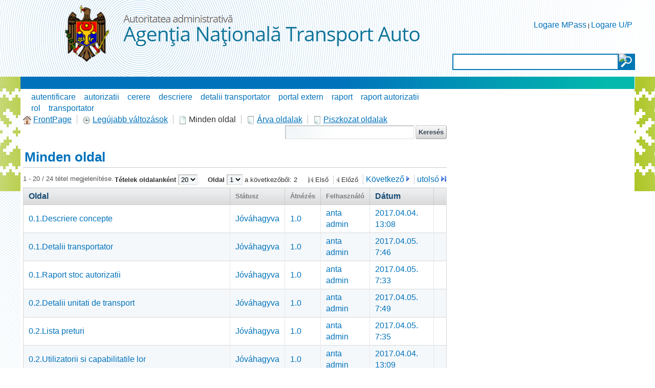

--- FILE ---
content_type: text/html;charset=UTF-8
request_url: https://autorizatiiauto.gov.md/hu/wiki/-/wiki/Main/all_pages;jsessionid=26EAB72AB8F59AB4094C3988E040E591.liferay1
body_size: 11820
content:


















































		<!DOCTYPE html>







	
	




















		














	
	
		
	
	
	
	
	
	
		
		
		
	
	
		
	
	
	
	
	

	
	
	

	
	
	

	
	
	
	
	


































<html class="ltr" dir="ltr" lang="hu-HU">

<head>
	<title>Wiki - ANTA</title>
	<script src="/static/jquery.min.js" type="text/javascript"></script>	

	


















































<meta content="text/html; charset=UTF-8" http-equiv="content-type" />
































































	

	

	

	

	

	



<link href="https://autorizatiiauto.gov.md/ANTA-theme/images/favicon.ico" rel="Shortcut Icon" />





	<link href="https&#x3a;&#x2f;&#x2f;autorizatiiauto&#x2e;gov&#x2e;md&#x2f;wiki&#x2f;-&#x2f;wiki&#x2f;Main&#x2f;all_pages&#x3b;jsessionid&#x3d;26EAB72AB8F59AB4094C3988E040E591&#x2e;liferay1" rel="canonical" />

	

	





<link href="&#x2f;html&#x2f;css&#x2f;main&#x2e;css&#x3f;browserId&#x3d;other&#x26;themeId&#x3d;ANTA_WAR_ANTAtheme&#x26;minifierType&#x3d;css&#x26;languageId&#x3d;hu_HU&#x26;b&#x3d;6102&#x26;t&#x3d;1376376222000" rel="stylesheet" type="text/css" />









	

				<link href="https://autorizatiiauto.gov.md/html/portlet/wiki/css/main.css?browserId=other&amp;themeId=ANTA_WAR_ANTAtheme&amp;minifierType=css&amp;languageId=hu_HU&amp;b=6102&amp;t=1766426536000" rel="stylesheet" type="text/css" />

	







<script type="text/javascript">
	// <![CDATA[
		var Liferay = {
			Browser: {
				acceptsGzip: function() {
					return true;
				},
				getMajorVersion: function() {
					return 131.0;
				},
				getRevision: function() {
					return "537.36";
				},
				getVersion: function() {
					return "131.0.0.0";
				},
				isAir: function() {
					return false;
				},
				isChrome: function() {
					return true;
				},
				isFirefox: function() {
					return false;
				},
				isGecko: function() {
					return true;
				},
				isIe: function() {
					return false;
				},
				isIphone: function() {
					return false;
				},
				isLinux: function() {
					return false;
				},
				isMac: function() {
					return true;
				},
				isMobile: function() {
					return false;
				},
				isMozilla: function() {
					return false;
				},
				isOpera: function() {
					return false;
				},
				isRtf: function() {
					return true;
				},
				isSafari: function() {
					return true;
				},
				isSun: function() {
					return false;
				},
				isWap: function() {
					return false;
				},
				isWapXhtml: function() {
					return false;
				},
				isWebKit: function() {
					return true;
				},
				isWindows: function() {
					return false;
				},
				isWml: function() {
					return false;
				}
			},

			Data: {
				isCustomizationView: function() {
					return false;
				},

				notices: [
					null

					

					
				]
			},

			ThemeDisplay: {
				getCDNDynamicResourcesHost: function() {
					return "";
				},
				getCDNBaseURL: function() {
					return "https://autorizatiiauto.gov.md";
				},
				getCDNHost: function() {
					return "";
				},
				getCompanyId: function() {
					return "79264";
				},
				getCompanyGroupId: function() {
					return "79300";
				},
				getUserId: function() {
					return "79267";
				},

				

				getDoAsUserIdEncoded: function() {
					return "";
				},
				getPlid: function() {
					return "169302";
				},

				
					getLayoutId: function() {
						return "25";
					},
					getLayoutURL: function() {
						return "https://autorizatiiauto.gov.md/hu/wiki";
					},
					isPrivateLayout: function() {
						return "false";
					},
					getParentLayoutId: function() {
						return "0";
					},
					isVirtualLayout: function() {
						return false;
					},
				

				getScopeGroupId: function() {
					return "79289";
				},
				getScopeGroupIdOrLiveGroupId: function() {
					return "79289";
				},
				getParentGroupId: function() {
					return "79289";
				},
				isImpersonated: function() {
					return false;
				},
				isSignedIn: function() {
					return false;
				},
				getDefaultLanguageId: function() {
					return "en_US";
				},
				getLanguageId: function() {
					return "hu_HU";
				},
				isAddSessionIdToURL: function() {
					return true;
				},
				isFreeformLayout: function() {
					return false;
				},
				isStateExclusive: function() {
					return false;
				},
				isStateMaximized: function() {
					return false;
				},
				isStatePopUp: function() {
					return false;
				},
				getPathContext: function() {
					return "";
				},
				getPathImage: function() {
					return "/image";
				},
				getPathJavaScript: function() {
					return "/html/js";
				},
				getPathMain: function() {
					return "/hu/c";
				},
				getPathThemeImages: function() {
					return "https://autorizatiiauto.gov.md/ANTA-theme/images";
				},
				getPathThemeRoot: function() {
					return "/ANTA-theme";
				},
				getURLControlPanel: function() {
					return "/hu/group/control_panel;jsessionid=ED786977A2713A383EDD11B3F9F1EA63.liferay1?doAsGroupId=79289&refererPlid=169302";
				},
				getURLHome: function() {
					return "https\x3a\x2f\x2fautorizatiiauto\x2egov\x2emd\x2fweb\x2fguest";
				},
				getSessionId: function() {
					
						
							return "ED786977A2713A383EDD11B3F9F1EA63.liferay1";
						
						
					
				},
				getPortletSetupShowBordersDefault: function() {
					return false;
				}
			},

			PropsValues: {
				NTLM_AUTH_ENABLED: false
			}
		};

		var themeDisplay = Liferay.ThemeDisplay;

		

		Liferay.AUI = {
			getAvailableLangPath: function() {
				return 'available_languages.jsp?browserId=other&themeId=ANTA_WAR_ANTAtheme&colorSchemeId=01&minifierType=js&languageId=hu_HU&b=6102&t=1376642994000';
			},
			getBaseURL: function() {
				return 'https://autorizatiiauto.gov.md/html/js/aui/';
			},
			getCombine: function() {
				return true;
			},
			getComboPath: function() {
				return '/combo/?browserId=other&minifierType=&languageId=hu_HU&b=6102&t=1376642994000&p=/html/js&';
			},
			getFilter: function() {
				
					
						return {
							replaceStr: function(match, fragment, string) {
								return fragment + 'm=' + (match.split('/html/js')[1] || '');
							},
							searchExp: '(\\?|&)/([^&]+)'
						};
					
					
					
				
			},
			getJavaScriptRootPath: function() {
				return '/html/js';
			},
			getLangPath: function() {
				return 'aui_lang.jsp?browserId=other&themeId=ANTA_WAR_ANTAtheme&colorSchemeId=01&minifierType=js&languageId=hu_HU&b=6102&t=1376642994000';
			},
			getRootPath: function() {
				return '/html/js/aui/';
			}
		};

		window.YUI_config = {
			base: Liferay.AUI.getBaseURL(),
			comboBase: Liferay.AUI.getComboPath(),
			fetchCSS: true,
			filter: Liferay.AUI.getFilter(),
			root: Liferay.AUI.getRootPath(),
			useBrowserConsole: false
		};

		Liferay.authToken = 'yt5On2Np';

		

		Liferay.currentURL = '\x2fhu\x2fwiki\x2f-\x2fwiki\x2fMain\x2fall_pages\x3bjsessionid\x3d26EAB72AB8F59AB4094C3988E040E591\x2eliferay1';
		Liferay.currentURLEncoded = '%2Fhu%2Fwiki%2F-%2Fwiki%2FMain%2Fall_pages%3Bjsessionid%3D26EAB72AB8F59AB4094C3988E040E591.liferay1';
	// ]]>
</script>


	
		
			
				<script src="/html/js/barebone.jsp?browserId=other&amp;themeId=ANTA_WAR_ANTAtheme&amp;colorSchemeId=01&amp;minifierType=js&amp;minifierBundleId=javascript.barebone.files&amp;languageId=hu_HU&amp;b=6102&amp;t=1376642994000" type="text/javascript"></script>
			
			
		
	
	




<script type="text/javascript">
	// <![CDATA[
		

			

			
				Liferay.Portlet.list = ['141_INSTANCE_7G50GkLo4aHX','122_INSTANCE_vH99z8SHUYuR','36'];
			
		

		

		
	// ]]>
</script>














	











<link class="lfr-css-file" href="https&#x3a;&#x2f;&#x2f;autorizatiiauto&#x2e;gov&#x2e;md&#x2f;ANTA-theme&#x2f;css&#x2f;main&#x2e;css&#x3f;browserId&#x3d;other&#x26;themeId&#x3d;ANTA_WAR_ANTAtheme&#x26;minifierType&#x3d;css&#x26;languageId&#x3d;hu_HU&#x26;b&#x3d;6102&#x26;t&#x3d;1540536474000" rel="stylesheet" type="text/css" />




	<style type="text/css">
		.site-breadcrumbs {
 display:none!important;
}
.custom-logo {
    min-height:150px;
}
#layout-column_column-2:first-child {
   margin-top:15px;
}

/*submeniu*/
.nav-menu ul li ul li a {
  font-size: 12pt;
}
.nav-menu ul li ul li {
  line-height: 1.6!important
}


#content, #footer {
    width: 1200px;
    min-width: 1200px;
    max-width: 1200px;
}

iframe.rs-iframe-container {
    min-height: 400px;
}

#banner {
    max-width: 1201px;
    min-width: 1201px;
    width: 1201px;
}
	</style>





	<style type="text/css">

		

			

		

			

		

			

		

	</style>



</head>

<body class=" yui3-skin-sam controls-visible guest-site signed-out public-page site">

<a href="#main-content" id="skip-to-content">Ugrás a tartalomhoz</a>





































































































<div class="GreenBG"></div>
<div id="wrapper">
	<header id="banner" role="banner">
		<div id="searchContainer">
			<input type="text" value="" title="Search Text" name="" id="searchInput" />
			<input type="image" alt="search" border="0" align="absmiddle" title="Start Search" id="searchButton">
		</div>
		<div id="heading">
			<h1 class="site-title">
				<a class="logo custom-logo" href="https://autorizatiiauto.gov.md/hu/wiki;jsessionid=ED786977A2713A383EDD11B3F9F1EA63.liferay1?p_auth=yt5On2Np&amp;p_p_auth=fWuNJ6L6&amp;p_p_id=49&amp;p_p_lifecycle=1&amp;p_p_state=normal&amp;p_p_mode=view&amp;_49_struts_action=%2Fmy_sites%2Fview&amp;_49_groupId=79289&amp;_49_privateLayout=false" title="Ugrás: ANTA">
					<img alt="ANTA" height="128" src="/image/layout_set_logo?img_id=83410&amp;t=1767546170409" width="708" />
				</a>

							</h1>

			<h2 class="page-title">
				<span>Wiki</span>
			</h2>
		</div>

					<!--<a href="/hu/c/portal/login?p_l_id=169302" id="sign-in" rel="nofollow">Bejelentkezés</a>-->
<div id="sign-in" style="background:none">
<a href="/hu/c/portal/login?p_l_id=169302" id="" rel="nofollow">Logare MPass</a> | 
<a href="/signin" id="" rel="nofollow">Logare U/P</a>
</div>

		
					<nav class="sort-pages modify-pages" id="navigation">
	<h1>
		<span>Navigáció</span>
	</h1>

	<ul>
									<li>
							<a href="https&#x3a;&#x2f;&#x2f;autorizatiiauto&#x2e;gov&#x2e;md&#x2f;hu&#x2f;acasa&#x3b;jsessionid&#x3d;ED786977A2713A383EDD11B3F9F1EA63&#x2e;liferay1" ><span>






















































 Acasa</span></a>

							</li>
									<li>
							<a href="https&#x3a;&#x2f;&#x2f;autorizatiiauto&#x2e;gov&#x2e;md&#x2f;hu&#x2f;descriere-serviciu&#x3b;jsessionid&#x3d;ED786977A2713A383EDD11B3F9F1EA63&#x2e;liferay1" ><span>






















































 Descriere serviciu</span></a>

							</li>
									<li>
							<a href="https&#x3a;&#x2f;&#x2f;autorizatiiauto&#x2e;gov&#x2e;md&#x2f;hu&#x2f;legaturi-utile&#x3b;jsessionid&#x3d;ED786977A2713A383EDD11B3F9F1EA63&#x2e;liferay1" ><span>






















































 Legaturi utile</span></a>

							</li>
									<li>
							<a href="https&#x3a;&#x2f;&#x2f;mpay&#x2e;gov&#x2e;md&#x2f;Order&#x2f;Search&#x2f;ANT01" ><span>






















































 Plata in avans</span></a>

							</li>
									<li aria-selected="true" class="selected">
							<a href="https&#x3a;&#x2f;&#x2f;autorizatiiauto&#x2e;gov&#x2e;md&#x2f;hu&#x2f;wiki&#x3b;jsessionid&#x3d;ED786977A2713A383EDD11B3F9F1EA63&#x2e;liferay1" ><span>






















































 Wiki</span></a>

							</li>
			</ul>
</nav>			</header>
	
	<div id="contentCont">
		<div id="content">
			<div id="contentHeader">				
				<div id="contentHeaderRight">
				</div>
			</div>
			<div id="layoutCont">
									







































































































	
		


























































	

	<div class="portlet-boundary portlet-boundary_103_  portlet-static portlet-static-end portlet-borderless  " id="p_p_id_103_" >
		<span id="p_103"></span>

		<div class="portlet-body">



	
	
	
	

		

	





			
		</div>
	</div>





	

<div class="columns-2" id="main-content" role="main">
			<div class="portlet-layout">
			<div class="aui-w70 portlet-column portlet-column-first" id="column-1">
				<div class="portlet-dropzone portlet-column-content portlet-column-content-first" id="layout-column_column-1">





















































	
		


























































	

	<div class="portlet-boundary portlet-boundary_141_  portlet-static portlet-static-end portlet-borderless portlet-asset-tags-navigation " id="p_p_id_141_INSTANCE_7G50GkLo4aHX_" >
		<span id="p_141_INSTANCE_7G50GkLo4aHX"></span>

		<div class="portlet-body">



	
	
	
	

		

















































	
	
	
	
	

		

		
			
			

				

				<div class="portlet-borderless-container" style="">
					

					


	<div class="portlet-body">



	
		
			
			
				
					

























































































































	

				

				
					
					
						


	
	
		

























































































































	
		<ul class="tag-items tag-list"><li class="tag-popularity-2"><span><a href="https://autorizatiiauto.gov.md/hu/wiki;jsessionid=ED786977A2713A383EDD11B3F9F1EA63.liferay1?p_p_id=141_INSTANCE_7G50GkLo4aHX&amp;p_p_lifecycle=0&amp;p_p_state=normal&amp;p_p_mode=view&amp;p_p_col_id=column-1&amp;p_p_col_count=3&amp;p_r_p_564233524_resetCur=true&amp;p_r_p_564233524_tag=autentificare">autentificare</a></span></li><li class="tag-popularity-2"><span><a href="https://autorizatiiauto.gov.md/hu/wiki;jsessionid=ED786977A2713A383EDD11B3F9F1EA63.liferay1?p_p_id=141_INSTANCE_7G50GkLo4aHX&amp;p_p_lifecycle=0&amp;p_p_state=normal&amp;p_p_mode=view&amp;p_p_col_id=column-1&amp;p_p_col_count=3&amp;p_r_p_564233524_resetCur=true&amp;p_r_p_564233524_tag=autorizatii">autorizatii</a></span></li><li class="tag-popularity-5"><span><a href="https://autorizatiiauto.gov.md/hu/wiki;jsessionid=ED786977A2713A383EDD11B3F9F1EA63.liferay1?p_p_id=141_INSTANCE_7G50GkLo4aHX&amp;p_p_lifecycle=0&amp;p_p_state=normal&amp;p_p_mode=view&amp;p_p_col_id=column-1&amp;p_p_col_count=3&amp;p_r_p_564233524_resetCur=true&amp;p_r_p_564233524_tag=cerere">cerere</a></span></li><li class="tag-popularity-2"><span><a href="https://autorizatiiauto.gov.md/hu/wiki;jsessionid=ED786977A2713A383EDD11B3F9F1EA63.liferay1?p_p_id=141_INSTANCE_7G50GkLo4aHX&amp;p_p_lifecycle=0&amp;p_p_state=normal&amp;p_p_mode=view&amp;p_p_col_id=column-1&amp;p_p_col_count=3&amp;p_r_p_564233524_resetCur=true&amp;p_r_p_564233524_tag=descriere">descriere</a></span></li><li class="tag-popularity-2"><span><a href="https://autorizatiiauto.gov.md/hu/wiki;jsessionid=ED786977A2713A383EDD11B3F9F1EA63.liferay1?p_p_id=141_INSTANCE_7G50GkLo4aHX&amp;p_p_lifecycle=0&amp;p_p_state=normal&amp;p_p_mode=view&amp;p_p_col_id=column-1&amp;p_p_col_count=3&amp;p_r_p_564233524_resetCur=true&amp;p_r_p_564233524_tag=detalii+transportator">detalii transportator</a></span></li><li class="tag-popularity-2"><span><a href="https://autorizatiiauto.gov.md/hu/wiki;jsessionid=ED786977A2713A383EDD11B3F9F1EA63.liferay1?p_p_id=141_INSTANCE_7G50GkLo4aHX&amp;p_p_lifecycle=0&amp;p_p_state=normal&amp;p_p_mode=view&amp;p_p_col_id=column-1&amp;p_p_col_count=3&amp;p_r_p_564233524_resetCur=true&amp;p_r_p_564233524_tag=portal+extern">portal extern</a></span></li><li class="tag-popularity-3"><span><a href="https://autorizatiiauto.gov.md/hu/wiki;jsessionid=ED786977A2713A383EDD11B3F9F1EA63.liferay1?p_p_id=141_INSTANCE_7G50GkLo4aHX&amp;p_p_lifecycle=0&amp;p_p_state=normal&amp;p_p_mode=view&amp;p_p_col_id=column-1&amp;p_p_col_count=3&amp;p_r_p_564233524_resetCur=true&amp;p_r_p_564233524_tag=raport">raport</a></span></li><li class="tag-popularity-2"><span><a href="https://autorizatiiauto.gov.md/hu/wiki;jsessionid=ED786977A2713A383EDD11B3F9F1EA63.liferay1?p_p_id=141_INSTANCE_7G50GkLo4aHX&amp;p_p_lifecycle=0&amp;p_p_state=normal&amp;p_p_mode=view&amp;p_p_col_id=column-1&amp;p_p_col_count=3&amp;p_r_p_564233524_resetCur=true&amp;p_r_p_564233524_tag=raport++autorizatii">raport  autorizatii</a></span></li><li class="tag-popularity-2"><span><a href="https://autorizatiiauto.gov.md/hu/wiki;jsessionid=ED786977A2713A383EDD11B3F9F1EA63.liferay1?p_p_id=141_INSTANCE_7G50GkLo4aHX&amp;p_p_lifecycle=0&amp;p_p_state=normal&amp;p_p_mode=view&amp;p_p_col_id=column-1&amp;p_p_col_count=3&amp;p_r_p_564233524_resetCur=true&amp;p_r_p_564233524_tag=rol">rol</a></span></li><li class="tag-popularity-4"><span><a href="https://autorizatiiauto.gov.md/hu/wiki;jsessionid=ED786977A2713A383EDD11B3F9F1EA63.liferay1?p_p_id=141_INSTANCE_7G50GkLo4aHX&amp;p_p_lifecycle=0&amp;p_p_state=normal&amp;p_p_mode=view&amp;p_p_col_id=column-1&amp;p_p_col_count=3&amp;p_r_p_564233524_resetCur=true&amp;p_r_p_564233524_tag=transportator">transportator</a></span></li></ul><br style="clear: both;" />
	




	

					
				
			
			
		
	
	



	</div>

				</div>

				
			
		
	


	





			
		</div>
	</div>





	
	






















































	
		
	
	






















































	
		


























































	

	<div class="portlet-boundary portlet-boundary_36_  portlet-static portlet-static-end portlet-borderless portlet-wiki " id="p_p_id_36_" >
		<span id="p_36"></span>

		<div class="portlet-body">



	
	
	
	

		

















































	
	
	
	
	

		

		
			
			

				

				<div class="portlet-borderless-container" style="">
					

					


	<div class="portlet-body">



	
		
			
			
				
					

























































































































	

				

				
					
					
						


	
	
		






























































































































	<div class="top-links-container">
		

		<div class="top-links">
			<ul class="top-links-navigation">
				<li class="top-link first">

					

					































































	
	
	
		<span  >
			
				
					<a class="taglib-icon" href="https://autorizatiiauto.gov.md/hu/wiki/-/wiki/Main/FrontPage;jsessionid=ED786977A2713A383EDD11B3F9F1EA63.liferay1" id="_36_rjus" >
						
	
		
			
				<img class="icon aui-icon-home" src="https://autorizatiiauto.gov.md/ANTA-theme/images/spacer.png"  alt="" style="background-image: url('https://autorizatiiauto.gov.md/ANTA-theme/images/aui/icon_sprite.png'); height: 16px; width: 16px;" />
			
			
		
	

	
		
		
		
			
				<span class="taglib-text">FrontPage</span>
			
		
	

					</a>
				
				
			
		</span>
	





	

				</li>

				<li class="top-link">

					

					































































	
	
	
		<span  >
			
				
					<a class="taglib-icon" href="https://autorizatiiauto.gov.md/hu/wiki/-/wiki/Main/recent_changes;jsessionid=ED786977A2713A383EDD11B3F9F1EA63.liferay1" id="_36_ctvk" >
						
	
		
			
				<img class="icon aui-icon-clock" src="https://autorizatiiauto.gov.md/ANTA-theme/images/spacer.png"  alt="" style="background-image: url('https://autorizatiiauto.gov.md/ANTA-theme/images/aui/icon_sprite.png'); height: 16px; width: 16px;" />
			
			
		
	

	
		
		
		
			
				<span class="taglib-text">Legújabb változások</span>
			
		
	

					</a>
				
				
			
		</span>
	





	

				</li>

				<li class="top-link">

					

					































































	
	
	
		<span  >
			
				
				
					
	
		
			
			
				<img class="icon aui-icon-document" id="suxb" src="https://autorizatiiauto.gov.md/ANTA-theme/images/spacer.png"  alt="" style="background-image: url('https://autorizatiiauto.gov.md/ANTA-theme/images/aui/icon_sprite.png'); height: 16px; width: 16px;" />
			
		
	

	
		
		
		
			
				<span class="taglib-text">Minden oldal</span>
			
		
	

				
			
		</span>
	





				</li>

				<li class="top-link">

					

					































































	
	
	
		<span  >
			
				
					<a class="taglib-icon" href="https://autorizatiiauto.gov.md/hu/wiki/-/wiki/Main/orphan_pages;jsessionid=ED786977A2713A383EDD11B3F9F1EA63.liferay1" id="_36_gezi" >
						
	
		
			
				<img class="icon aui-icon-document-b" src="https://autorizatiiauto.gov.md/ANTA-theme/images/spacer.png"  alt="" style="background-image: url('https://autorizatiiauto.gov.md/ANTA-theme/images/aui/icon_sprite.png'); height: 16px; width: 16px;" />
			
			
		
	

	
		
		
		
			
				<span class="taglib-text">Árva oldalak</span>
			
		
	

					</a>
				
				
			
		</span>
	





	

				</li>

				<li class="top-link last">

					

					































































	
	
	
		<span  >
			
				
					<a class="taglib-icon" href="https://autorizatiiauto.gov.md/hu/wiki/-/wiki/Main/draft_pages;jsessionid=ED786977A2713A383EDD11B3F9F1EA63.liferay1" id="_36_fmzi" >
						
	
		
			
				<img class="icon aui-icon-document-b" src="https://autorizatiiauto.gov.md/ANTA-theme/images/spacer.png"  alt="" style="background-image: url('https://autorizatiiauto.gov.md/ANTA-theme/images/aui/icon_sprite.png'); height: 16px; width: 16px;" />
			
			
		
	

	
		
		
		
			
				<span class="taglib-text">Piszkozat oldalak</span>
			
		
	

					</a>
				
				
			
		</span>
	





	

				</li>
			</ul>

			
				
			

			<div class="page-search">
				










































































<form action="https://autorizatiiauto.gov.md/hu/wiki;jsessionid=ED786977A2713A383EDD11B3F9F1EA63.liferay1?p_p_id=36&amp;p_p_lifecycle=0&amp;p_p_state=normal&amp;p_p_mode=view&amp;p_p_col_id=column-1&amp;p_p_col_pos=2&amp;p_p_col_count=3&amp;_36_struts_action=%2Fwiki%2Fsearch" class="aui-form  " id="_36_searchFm" method="get" name="_36_searchFm" >
	<input name="_36_formDate" type="hidden" value="1768543774030" />
					<input name="p_p_id" type="hidden" value="36" /><input name="p_p_lifecycle" type="hidden" value="0" /><input name="p_p_state" type="hidden" value="normal" /><input name="p_p_mode" type="hidden" value="view" /><input name="p_p_col_id" type="hidden" value="column-1" /><input name="p_p_col_pos" type="hidden" value="2" /><input name="p_p_col_count" type="hidden" value="3" /><input name="_36_struts_action" type="hidden" value="&#x2f;wiki&#x2f;search" />
					











































































	
	
	
	
	
	
	

		

		
			
			
				<input class="aui-field-input aui-field-input-text"  id="_36_redirect"  name="_36_redirect"     type="hidden" value="https&#x3a;&#x2f;&#x2f;autorizatiiauto&#x2e;gov&#x2e;md&#x2f;hu&#x2f;wiki&#x2f;-&#x2f;wiki&#x2f;Main&#x2f;all_pages&#x3b;jsessionid&#x3d;ED786977A2713A383EDD11B3F9F1EA63&#x2e;liferay1"   />
			
		
	





					











































































	
	
	
	
	
	
	

		

		
			
			
				<input class="aui-field-input aui-field-input-text"  id="_36_nodeId"  name="_36_nodeId"     type="hidden" value="143512"   />
			
		
	






					<span class="aui-search-bar">
						









































































	<span class="aui-field aui-field-text aui-field-inline">
		<span class="aui-field-content">
			

			

			<span class="aui-field-element ">



	
	
	
	
	
	
	

		

		
			
			
				<input class="aui-field-input aui-field-input-text"  id="_36_keywords"  name="_36_keywords"    title="Oldalak keresése" type="text" value=""  size="30"  />
			
		
	



			</span>

			

			
		</span>
	</span>




						








































































<span class="aui-button aui-button-submit">
	<span class="aui-button-content">
		<input class="aui-button-input aui-button-input-submit"    type='submit' value="Keresés"    />
	</span>
</span>
					</span>
				










































































</form>


			</div>
		</div>
	</div>

	





























































<div class="taglib-header ">
	

	<h1 class="header-title">
		<span>
			
				
					Minden oldal
				
				
			
		</span>
	</h1>
</div>


	





































































































































	
	
	



























































<div class="lfr-search-container ">
	
		<div class="taglib-search-iterator-page-iterator-top">
			














































































































	<div class="taglib-page-iterator" id="_36_ocerSearchContainerPageIteratorTop">



	

<div class="search-results">
	
		
		
		
			1 - 20 / 24 tétel megjelenítése.
		
		
	
</div>





	<div class="search-pages">
		
			
				<div class="delta-selector">
					
						
						
							








































































<span class="aui-field aui-field-select aui-field-menu">
	<span class="aui-field-content">
		
			<label class="aui-field-label-inline-label" for="_36_ocerSearchContainerPageIteratorTop_itemsPerPage">
				Tételek oldalanként

				

				
					<span class="aui-helper-hidden-accessible">(A mező megváltoztatásával az oldal újratöltődik.)</span>
				
			</label>
		

		

		<span class='aui-field-element '>
			<select class="aui-field-input aui-field-input-select aui-field-input-menu"  id="_36_ocerSearchContainerPageIteratorTop_itemsPerPage"  name="_36_delta"     onchange="_36_deltaupdateDelta(this);" >
				

				

								

									






































































<option     value="5"  >


	5
</option>

								

									






































































<option     value="10"  >


	10
</option>

								

									






































































<option   selected  value="20"  >


	20
</option>

								

									






































































<option     value="30"  >


	30
</option>

								

									






































































<option     value="50"  >


	50
</option>

								

									






































































<option     value="75"  >


	75
</option>

								

							








































































			</select>
		</span>

		

		
	</span>
</span>
						
					
				</div>
			

			<div class="page-selector">
				
					
					

						

						








































































<span class="aui-field aui-field-select aui-field-menu">
	<span class="aui-field-content">
		
			<label class="aui-field-label-inline-label" for="_36_ocerSearchContainerPageIteratorTop_page">
				Oldal

				

				
					<span class="aui-helper-hidden-accessible">(A mező megváltoztatásával az oldal újratöltődik.)</span>
				
			</label>
		

		

		<span class='aui-field-element '>
			<select class="aui-field-input aui-field-input-select aui-field-input-menu"  id="_36_ocerSearchContainerPageIteratorTop_page"  name="_36_page"     onchange="_36_curupdateCur(this);" >
				

				

							

								






































































<option   selected  value="1"  >


	1
</option>

							

								






































































<option     value="2"  >


	2
</option>

							

						








































































			</select>
		</span>

		
			<span class="aui-suffix">
				a következőből: 2
			</span>
		

		
	</span>
</span>
					
				
			</div>
		

		<div class="page-links">
			
				
					
					
						<span class="first">
					
				

				Első

				
					
					
						</span>
					
				
			

			
				
				
					<span class="previous">
				
			

			
				Előző
			

			
				
				
					</span>
				
			

			
				
					<a class="next" href="https://autorizatiiauto.gov.md/hu/wiki/-/wiki/Main/all_pages;jsessionid=ED786977A2713A383EDD11B3F9F1EA63.liferay1?_36_delta=20&amp;_36_keywords=&amp;_36_advancedSearch=false&amp;_36_andOperator=true&amp;_36_orderByCol=&amp;_36_orderByType=&amp;p_r_p_564233524_resetCur=false&amp;cur=2" target="_self">
				
				
			

			
				
					
					
						Következő
					
				
			

			
				
					</a>
				
				
			

			
				
					
						<a class="last" href="https://autorizatiiauto.gov.md/hu/wiki/-/wiki/Main/all_pages;jsessionid=ED786977A2713A383EDD11B3F9F1EA63.liferay1?_36_delta=20&amp;_36_keywords=&amp;_36_advancedSearch=false&amp;_36_andOperator=true&amp;_36_orderByCol=&amp;_36_orderByType=&amp;p_r_p_564233524_resetCur=false&amp;cur=2" target="_self">
					
					
				

				utolsó

				
					
						</a>
					
					
				
			
		</div>
	</div>



	</div>



	



		</div>
	

	<div class="results-grid" id="_36_ocerSearchContainerSearchContainer">
		<table class="taglib-search-iterator">

		
			<tr class="portlet-section-header results-header">

			

				<th class="col-1 col-page first" id="_36_ocerSearchContainer_col-page"

					

					
				>

					
						<span class="result-column-name">

							

							
								

									

									<a href="https://autorizatiiauto.gov.md/hu/wiki/-/wiki/Main/all_pages;jsessionid=ED786977A2713A383EDD11B3F9F1EA63.liferay1?_36_cur=1&_36_delta=20&_36_keywords=&_36_advancedSearch=false&_36_andOperator=true&_36_orderByCol=title&_36_orderByType=">
								
								
							
					

						

						
							
							
								Oldal
							
						

					
							</a>
						</span>
					
				</th>

			

				<th class="col-2 col-status " id="_36_ocerSearchContainer_col-status"

					

					
				>

					

						

						
							
							
								Státusz
							
						

					
				</th>

			

				<th class="col-3 col-revision " id="_36_ocerSearchContainer_col-revision"

					

					
				>

					

						

						
							
							
								Átnézés
							
						

					
				</th>

			

				<th class="col-4 col-user " id="_36_ocerSearchContainer_col-user"

					

					
				>

					

						

						
							
							
								Felhasználó
							
						

					
				</th>

			

				<th class="col-5 col-date " id="_36_ocerSearchContainer_col-date"

					

					
				>

					
						<span class="result-column-name">

							

							
								

									

									<a href="https://autorizatiiauto.gov.md/hu/wiki/-/wiki/Main/all_pages;jsessionid=ED786977A2713A383EDD11B3F9F1EA63.liferay1?_36_cur=1&_36_delta=20&_36_keywords=&_36_advancedSearch=false&_36_andOperator=true&_36_orderByCol=modifiedDate&_36_orderByType=">
								
								
							
					

						

						
							
							
								Dátum
							
						

					
							</a>
						</span>
					
				</th>

			

				<th class="col-6 col-6 last" id="_36_ocerSearchContainer_col-6"

					

					
				>

					

						

						
							
								&nbsp;
							
							
						

					
				</th>

			

			</tr>
			<tr class="lfr-template portlet-section-body results-row">

				

					<td></td>

				

					<td></td>

				

					<td></td>

				

					<td></td>

				

					<td></td>

				

					<td></td>

				

			</tr>
		

		

		

			<tr class="portlet-section-body results-row" >

			

				<td class="align-left col-1 col-page  first valign-middle" colspan="1"
					
						headers="_36_ocerSearchContainer_col-page"
					

					id="_36_ocerSearchContainer_col-page_row-1"
				>

					<a href="https://autorizatiiauto.gov.md/hu/wiki/-/wiki/Main/0.1.Descriere+concepte;jsessionid=ED786977A2713A383EDD11B3F9F1EA63.liferay1?_36_redirect=https%3A%2F%2Fautorizatiiauto.gov.md%2Fhu%2Fwiki%2F-%2Fwiki%2FMain%2Fall_pages%3Bjsessionid%3DED786977A2713A383EDD11B3F9F1EA63.liferay1">0.1.Descriere concepte</a>

				</td>

			

				<td class="align-left col-2 col-status  valign-middle" colspan="1"
					
						headers="_36_ocerSearchContainer_col-status"
					

					id="_36_ocerSearchContainer_col-status_row-1"
				>

					<a href="https://autorizatiiauto.gov.md/hu/wiki/-/wiki/Main/0.1.Descriere+concepte;jsessionid=ED786977A2713A383EDD11B3F9F1EA63.liferay1?_36_redirect=https%3A%2F%2Fautorizatiiauto.gov.md%2Fhu%2Fwiki%2F-%2Fwiki%2FMain%2Fall_pages%3Bjsessionid%3DED786977A2713A383EDD11B3F9F1EA63.liferay1">Jóváhagyva</a>

				</td>

			

				<td class="align-left col-3 col-revision  valign-middle" colspan="1"
					
						headers="_36_ocerSearchContainer_col-revision"
					

					id="_36_ocerSearchContainer_col-revision_row-1"
				>

					<a href="https://autorizatiiauto.gov.md/hu/wiki/-/wiki/Main/0.1.Descriere+concepte;jsessionid=ED786977A2713A383EDD11B3F9F1EA63.liferay1?_36_redirect=https%3A%2F%2Fautorizatiiauto.gov.md%2Fhu%2Fwiki%2F-%2Fwiki%2FMain%2Fall_pages%3Bjsessionid%3DED786977A2713A383EDD11B3F9F1EA63.liferay1">1.0</a>

				</td>

			

				<td class="align-left col-4 col-user  valign-middle" colspan="1"
					
						headers="_36_ocerSearchContainer_col-user"
					

					id="_36_ocerSearchContainer_col-user_row-1"
				>

					<a href="https://autorizatiiauto.gov.md/hu/wiki/-/wiki/Main/0.1.Descriere+concepte;jsessionid=ED786977A2713A383EDD11B3F9F1EA63.liferay1?_36_redirect=https%3A%2F%2Fautorizatiiauto.gov.md%2Fhu%2Fwiki%2F-%2Fwiki%2FMain%2Fall_pages%3Bjsessionid%3DED786977A2713A383EDD11B3F9F1EA63.liferay1">anta admin</a>

				</td>

			

				<td class="align-left col-5 col-date  valign-middle" colspan="1"
					
						headers="_36_ocerSearchContainer_col-date"
					

					id="_36_ocerSearchContainer_col-date_row-1"
				>

					<a href="https://autorizatiiauto.gov.md/hu/wiki/-/wiki/Main/0.1.Descriere+concepte;jsessionid=ED786977A2713A383EDD11B3F9F1EA63.liferay1?_36_redirect=https%3A%2F%2Fautorizatiiauto.gov.md%2Fhu%2Fwiki%2F-%2Fwiki%2FMain%2Fall_pages%3Bjsessionid%3DED786977A2713A383EDD11B3F9F1EA63.liferay1">2017.04.04. 13:08</a>

				</td>

			

				<td class="align-right col-6 col-6  last valign-middle" colspan="1"
					
						headers="_36_ocerSearchContainer_col-6"
					

					id="_36_ocerSearchContainer_col-6_row-1"
				>

					































































	

	

	

	

	

	


				</td>

			

			</tr>

		

			<tr class="portlet-section-alternate results-row alt" >

			

				<td class="align-left col-1 col-page  first valign-middle" colspan="1"
					
						headers="_36_ocerSearchContainer_col-page"
					

					id="_36_ocerSearchContainer_col-page_row-2"
				>

					<a href="https://autorizatiiauto.gov.md/hu/wiki/-/wiki/Main/0.1.Detalii+transportator;jsessionid=ED786977A2713A383EDD11B3F9F1EA63.liferay1?_36_redirect=https%3A%2F%2Fautorizatiiauto.gov.md%2Fhu%2Fwiki%2F-%2Fwiki%2FMain%2Fall_pages%3Bjsessionid%3DED786977A2713A383EDD11B3F9F1EA63.liferay1">0.1.Detalii transportator</a>

				</td>

			

				<td class="align-left col-2 col-status  valign-middle" colspan="1"
					
						headers="_36_ocerSearchContainer_col-status"
					

					id="_36_ocerSearchContainer_col-status_row-2"
				>

					<a href="https://autorizatiiauto.gov.md/hu/wiki/-/wiki/Main/0.1.Detalii+transportator;jsessionid=ED786977A2713A383EDD11B3F9F1EA63.liferay1?_36_redirect=https%3A%2F%2Fautorizatiiauto.gov.md%2Fhu%2Fwiki%2F-%2Fwiki%2FMain%2Fall_pages%3Bjsessionid%3DED786977A2713A383EDD11B3F9F1EA63.liferay1">Jóváhagyva</a>

				</td>

			

				<td class="align-left col-3 col-revision  valign-middle" colspan="1"
					
						headers="_36_ocerSearchContainer_col-revision"
					

					id="_36_ocerSearchContainer_col-revision_row-2"
				>

					<a href="https://autorizatiiauto.gov.md/hu/wiki/-/wiki/Main/0.1.Detalii+transportator;jsessionid=ED786977A2713A383EDD11B3F9F1EA63.liferay1?_36_redirect=https%3A%2F%2Fautorizatiiauto.gov.md%2Fhu%2Fwiki%2F-%2Fwiki%2FMain%2Fall_pages%3Bjsessionid%3DED786977A2713A383EDD11B3F9F1EA63.liferay1">1.0</a>

				</td>

			

				<td class="align-left col-4 col-user  valign-middle" colspan="1"
					
						headers="_36_ocerSearchContainer_col-user"
					

					id="_36_ocerSearchContainer_col-user_row-2"
				>

					<a href="https://autorizatiiauto.gov.md/hu/wiki/-/wiki/Main/0.1.Detalii+transportator;jsessionid=ED786977A2713A383EDD11B3F9F1EA63.liferay1?_36_redirect=https%3A%2F%2Fautorizatiiauto.gov.md%2Fhu%2Fwiki%2F-%2Fwiki%2FMain%2Fall_pages%3Bjsessionid%3DED786977A2713A383EDD11B3F9F1EA63.liferay1">anta admin</a>

				</td>

			

				<td class="align-left col-5 col-date  valign-middle" colspan="1"
					
						headers="_36_ocerSearchContainer_col-date"
					

					id="_36_ocerSearchContainer_col-date_row-2"
				>

					<a href="https://autorizatiiauto.gov.md/hu/wiki/-/wiki/Main/0.1.Detalii+transportator;jsessionid=ED786977A2713A383EDD11B3F9F1EA63.liferay1?_36_redirect=https%3A%2F%2Fautorizatiiauto.gov.md%2Fhu%2Fwiki%2F-%2Fwiki%2FMain%2Fall_pages%3Bjsessionid%3DED786977A2713A383EDD11B3F9F1EA63.liferay1">2017.04.05. 7:46</a>

				</td>

			

				<td class="align-right col-6 col-6  last valign-middle" colspan="1"
					
						headers="_36_ocerSearchContainer_col-6"
					

					id="_36_ocerSearchContainer_col-6_row-2"
				>

					































































	

	

	

	

	

	


				</td>

			

			</tr>

		

			<tr class="portlet-section-body results-row" >

			

				<td class="align-left col-1 col-page  first valign-middle" colspan="1"
					
						headers="_36_ocerSearchContainer_col-page"
					

					id="_36_ocerSearchContainer_col-page_row-3"
				>

					<a href="https://autorizatiiauto.gov.md/hu/wiki/-/wiki/Main/0.1.Raport+stoc+autorizatii;jsessionid=ED786977A2713A383EDD11B3F9F1EA63.liferay1?_36_redirect=https%3A%2F%2Fautorizatiiauto.gov.md%2Fhu%2Fwiki%2F-%2Fwiki%2FMain%2Fall_pages%3Bjsessionid%3DED786977A2713A383EDD11B3F9F1EA63.liferay1">0.1.Raport stoc autorizatii</a>

				</td>

			

				<td class="align-left col-2 col-status  valign-middle" colspan="1"
					
						headers="_36_ocerSearchContainer_col-status"
					

					id="_36_ocerSearchContainer_col-status_row-3"
				>

					<a href="https://autorizatiiauto.gov.md/hu/wiki/-/wiki/Main/0.1.Raport+stoc+autorizatii;jsessionid=ED786977A2713A383EDD11B3F9F1EA63.liferay1?_36_redirect=https%3A%2F%2Fautorizatiiauto.gov.md%2Fhu%2Fwiki%2F-%2Fwiki%2FMain%2Fall_pages%3Bjsessionid%3DED786977A2713A383EDD11B3F9F1EA63.liferay1">Jóváhagyva</a>

				</td>

			

				<td class="align-left col-3 col-revision  valign-middle" colspan="1"
					
						headers="_36_ocerSearchContainer_col-revision"
					

					id="_36_ocerSearchContainer_col-revision_row-3"
				>

					<a href="https://autorizatiiauto.gov.md/hu/wiki/-/wiki/Main/0.1.Raport+stoc+autorizatii;jsessionid=ED786977A2713A383EDD11B3F9F1EA63.liferay1?_36_redirect=https%3A%2F%2Fautorizatiiauto.gov.md%2Fhu%2Fwiki%2F-%2Fwiki%2FMain%2Fall_pages%3Bjsessionid%3DED786977A2713A383EDD11B3F9F1EA63.liferay1">1.0</a>

				</td>

			

				<td class="align-left col-4 col-user  valign-middle" colspan="1"
					
						headers="_36_ocerSearchContainer_col-user"
					

					id="_36_ocerSearchContainer_col-user_row-3"
				>

					<a href="https://autorizatiiauto.gov.md/hu/wiki/-/wiki/Main/0.1.Raport+stoc+autorizatii;jsessionid=ED786977A2713A383EDD11B3F9F1EA63.liferay1?_36_redirect=https%3A%2F%2Fautorizatiiauto.gov.md%2Fhu%2Fwiki%2F-%2Fwiki%2FMain%2Fall_pages%3Bjsessionid%3DED786977A2713A383EDD11B3F9F1EA63.liferay1">anta admin</a>

				</td>

			

				<td class="align-left col-5 col-date  valign-middle" colspan="1"
					
						headers="_36_ocerSearchContainer_col-date"
					

					id="_36_ocerSearchContainer_col-date_row-3"
				>

					<a href="https://autorizatiiauto.gov.md/hu/wiki/-/wiki/Main/0.1.Raport+stoc+autorizatii;jsessionid=ED786977A2713A383EDD11B3F9F1EA63.liferay1?_36_redirect=https%3A%2F%2Fautorizatiiauto.gov.md%2Fhu%2Fwiki%2F-%2Fwiki%2FMain%2Fall_pages%3Bjsessionid%3DED786977A2713A383EDD11B3F9F1EA63.liferay1">2017.04.05. 7:33</a>

				</td>

			

				<td class="align-right col-6 col-6  last valign-middle" colspan="1"
					
						headers="_36_ocerSearchContainer_col-6"
					

					id="_36_ocerSearchContainer_col-6_row-3"
				>

					































































	

	

	

	

	

	


				</td>

			

			</tr>

		

			<tr class="portlet-section-alternate results-row alt" >

			

				<td class="align-left col-1 col-page  first valign-middle" colspan="1"
					
						headers="_36_ocerSearchContainer_col-page"
					

					id="_36_ocerSearchContainer_col-page_row-4"
				>

					<a href="https://autorizatiiauto.gov.md/hu/wiki/-/wiki/Main/0.2.Detalii+unitati+de+transport;jsessionid=ED786977A2713A383EDD11B3F9F1EA63.liferay1?_36_redirect=https%3A%2F%2Fautorizatiiauto.gov.md%2Fhu%2Fwiki%2F-%2Fwiki%2FMain%2Fall_pages%3Bjsessionid%3DED786977A2713A383EDD11B3F9F1EA63.liferay1">0.2.Detalii unitati de transport</a>

				</td>

			

				<td class="align-left col-2 col-status  valign-middle" colspan="1"
					
						headers="_36_ocerSearchContainer_col-status"
					

					id="_36_ocerSearchContainer_col-status_row-4"
				>

					<a href="https://autorizatiiauto.gov.md/hu/wiki/-/wiki/Main/0.2.Detalii+unitati+de+transport;jsessionid=ED786977A2713A383EDD11B3F9F1EA63.liferay1?_36_redirect=https%3A%2F%2Fautorizatiiauto.gov.md%2Fhu%2Fwiki%2F-%2Fwiki%2FMain%2Fall_pages%3Bjsessionid%3DED786977A2713A383EDD11B3F9F1EA63.liferay1">Jóváhagyva</a>

				</td>

			

				<td class="align-left col-3 col-revision  valign-middle" colspan="1"
					
						headers="_36_ocerSearchContainer_col-revision"
					

					id="_36_ocerSearchContainer_col-revision_row-4"
				>

					<a href="https://autorizatiiauto.gov.md/hu/wiki/-/wiki/Main/0.2.Detalii+unitati+de+transport;jsessionid=ED786977A2713A383EDD11B3F9F1EA63.liferay1?_36_redirect=https%3A%2F%2Fautorizatiiauto.gov.md%2Fhu%2Fwiki%2F-%2Fwiki%2FMain%2Fall_pages%3Bjsessionid%3DED786977A2713A383EDD11B3F9F1EA63.liferay1">1.0</a>

				</td>

			

				<td class="align-left col-4 col-user  valign-middle" colspan="1"
					
						headers="_36_ocerSearchContainer_col-user"
					

					id="_36_ocerSearchContainer_col-user_row-4"
				>

					<a href="https://autorizatiiauto.gov.md/hu/wiki/-/wiki/Main/0.2.Detalii+unitati+de+transport;jsessionid=ED786977A2713A383EDD11B3F9F1EA63.liferay1?_36_redirect=https%3A%2F%2Fautorizatiiauto.gov.md%2Fhu%2Fwiki%2F-%2Fwiki%2FMain%2Fall_pages%3Bjsessionid%3DED786977A2713A383EDD11B3F9F1EA63.liferay1">anta admin</a>

				</td>

			

				<td class="align-left col-5 col-date  valign-middle" colspan="1"
					
						headers="_36_ocerSearchContainer_col-date"
					

					id="_36_ocerSearchContainer_col-date_row-4"
				>

					<a href="https://autorizatiiauto.gov.md/hu/wiki/-/wiki/Main/0.2.Detalii+unitati+de+transport;jsessionid=ED786977A2713A383EDD11B3F9F1EA63.liferay1?_36_redirect=https%3A%2F%2Fautorizatiiauto.gov.md%2Fhu%2Fwiki%2F-%2Fwiki%2FMain%2Fall_pages%3Bjsessionid%3DED786977A2713A383EDD11B3F9F1EA63.liferay1">2017.04.05. 7:49</a>

				</td>

			

				<td class="align-right col-6 col-6  last valign-middle" colspan="1"
					
						headers="_36_ocerSearchContainer_col-6"
					

					id="_36_ocerSearchContainer_col-6_row-4"
				>

					































































	

	

	

	

	

	


				</td>

			

			</tr>

		

			<tr class="portlet-section-body results-row" >

			

				<td class="align-left col-1 col-page  first valign-middle" colspan="1"
					
						headers="_36_ocerSearchContainer_col-page"
					

					id="_36_ocerSearchContainer_col-page_row-5"
				>

					<a href="https://autorizatiiauto.gov.md/hu/wiki/-/wiki/Main/0.2.Lista+preturi;jsessionid=ED786977A2713A383EDD11B3F9F1EA63.liferay1?_36_redirect=https%3A%2F%2Fautorizatiiauto.gov.md%2Fhu%2Fwiki%2F-%2Fwiki%2FMain%2Fall_pages%3Bjsessionid%3DED786977A2713A383EDD11B3F9F1EA63.liferay1">0.2.Lista preturi</a>

				</td>

			

				<td class="align-left col-2 col-status  valign-middle" colspan="1"
					
						headers="_36_ocerSearchContainer_col-status"
					

					id="_36_ocerSearchContainer_col-status_row-5"
				>

					<a href="https://autorizatiiauto.gov.md/hu/wiki/-/wiki/Main/0.2.Lista+preturi;jsessionid=ED786977A2713A383EDD11B3F9F1EA63.liferay1?_36_redirect=https%3A%2F%2Fautorizatiiauto.gov.md%2Fhu%2Fwiki%2F-%2Fwiki%2FMain%2Fall_pages%3Bjsessionid%3DED786977A2713A383EDD11B3F9F1EA63.liferay1">Jóváhagyva</a>

				</td>

			

				<td class="align-left col-3 col-revision  valign-middle" colspan="1"
					
						headers="_36_ocerSearchContainer_col-revision"
					

					id="_36_ocerSearchContainer_col-revision_row-5"
				>

					<a href="https://autorizatiiauto.gov.md/hu/wiki/-/wiki/Main/0.2.Lista+preturi;jsessionid=ED786977A2713A383EDD11B3F9F1EA63.liferay1?_36_redirect=https%3A%2F%2Fautorizatiiauto.gov.md%2Fhu%2Fwiki%2F-%2Fwiki%2FMain%2Fall_pages%3Bjsessionid%3DED786977A2713A383EDD11B3F9F1EA63.liferay1">1.0</a>

				</td>

			

				<td class="align-left col-4 col-user  valign-middle" colspan="1"
					
						headers="_36_ocerSearchContainer_col-user"
					

					id="_36_ocerSearchContainer_col-user_row-5"
				>

					<a href="https://autorizatiiauto.gov.md/hu/wiki/-/wiki/Main/0.2.Lista+preturi;jsessionid=ED786977A2713A383EDD11B3F9F1EA63.liferay1?_36_redirect=https%3A%2F%2Fautorizatiiauto.gov.md%2Fhu%2Fwiki%2F-%2Fwiki%2FMain%2Fall_pages%3Bjsessionid%3DED786977A2713A383EDD11B3F9F1EA63.liferay1">anta admin</a>

				</td>

			

				<td class="align-left col-5 col-date  valign-middle" colspan="1"
					
						headers="_36_ocerSearchContainer_col-date"
					

					id="_36_ocerSearchContainer_col-date_row-5"
				>

					<a href="https://autorizatiiauto.gov.md/hu/wiki/-/wiki/Main/0.2.Lista+preturi;jsessionid=ED786977A2713A383EDD11B3F9F1EA63.liferay1?_36_redirect=https%3A%2F%2Fautorizatiiauto.gov.md%2Fhu%2Fwiki%2F-%2Fwiki%2FMain%2Fall_pages%3Bjsessionid%3DED786977A2713A383EDD11B3F9F1EA63.liferay1">2017.04.05. 7:35</a>

				</td>

			

				<td class="align-right col-6 col-6  last valign-middle" colspan="1"
					
						headers="_36_ocerSearchContainer_col-6"
					

					id="_36_ocerSearchContainer_col-6_row-5"
				>

					































































	

	

	

	

	

	


				</td>

			

			</tr>

		

			<tr class="portlet-section-alternate results-row alt" >

			

				<td class="align-left col-1 col-page  first valign-middle" colspan="1"
					
						headers="_36_ocerSearchContainer_col-page"
					

					id="_36_ocerSearchContainer_col-page_row-6"
				>

					<a href="https://autorizatiiauto.gov.md/hu/wiki/-/wiki/Main/0.2.Utilizatorii+si+capabilitatile+lor;jsessionid=ED786977A2713A383EDD11B3F9F1EA63.liferay1?_36_redirect=https%3A%2F%2Fautorizatiiauto.gov.md%2Fhu%2Fwiki%2F-%2Fwiki%2FMain%2Fall_pages%3Bjsessionid%3DED786977A2713A383EDD11B3F9F1EA63.liferay1">0.2.Utilizatorii si capabilitatile lor</a>

				</td>

			

				<td class="align-left col-2 col-status  valign-middle" colspan="1"
					
						headers="_36_ocerSearchContainer_col-status"
					

					id="_36_ocerSearchContainer_col-status_row-6"
				>

					<a href="https://autorizatiiauto.gov.md/hu/wiki/-/wiki/Main/0.2.Utilizatorii+si+capabilitatile+lor;jsessionid=ED786977A2713A383EDD11B3F9F1EA63.liferay1?_36_redirect=https%3A%2F%2Fautorizatiiauto.gov.md%2Fhu%2Fwiki%2F-%2Fwiki%2FMain%2Fall_pages%3Bjsessionid%3DED786977A2713A383EDD11B3F9F1EA63.liferay1">Jóváhagyva</a>

				</td>

			

				<td class="align-left col-3 col-revision  valign-middle" colspan="1"
					
						headers="_36_ocerSearchContainer_col-revision"
					

					id="_36_ocerSearchContainer_col-revision_row-6"
				>

					<a href="https://autorizatiiauto.gov.md/hu/wiki/-/wiki/Main/0.2.Utilizatorii+si+capabilitatile+lor;jsessionid=ED786977A2713A383EDD11B3F9F1EA63.liferay1?_36_redirect=https%3A%2F%2Fautorizatiiauto.gov.md%2Fhu%2Fwiki%2F-%2Fwiki%2FMain%2Fall_pages%3Bjsessionid%3DED786977A2713A383EDD11B3F9F1EA63.liferay1">1.0</a>

				</td>

			

				<td class="align-left col-4 col-user  valign-middle" colspan="1"
					
						headers="_36_ocerSearchContainer_col-user"
					

					id="_36_ocerSearchContainer_col-user_row-6"
				>

					<a href="https://autorizatiiauto.gov.md/hu/wiki/-/wiki/Main/0.2.Utilizatorii+si+capabilitatile+lor;jsessionid=ED786977A2713A383EDD11B3F9F1EA63.liferay1?_36_redirect=https%3A%2F%2Fautorizatiiauto.gov.md%2Fhu%2Fwiki%2F-%2Fwiki%2FMain%2Fall_pages%3Bjsessionid%3DED786977A2713A383EDD11B3F9F1EA63.liferay1">anta admin</a>

				</td>

			

				<td class="align-left col-5 col-date  valign-middle" colspan="1"
					
						headers="_36_ocerSearchContainer_col-date"
					

					id="_36_ocerSearchContainer_col-date_row-6"
				>

					<a href="https://autorizatiiauto.gov.md/hu/wiki/-/wiki/Main/0.2.Utilizatorii+si+capabilitatile+lor;jsessionid=ED786977A2713A383EDD11B3F9F1EA63.liferay1?_36_redirect=https%3A%2F%2Fautorizatiiauto.gov.md%2Fhu%2Fwiki%2F-%2Fwiki%2FMain%2Fall_pages%3Bjsessionid%3DED786977A2713A383EDD11B3F9F1EA63.liferay1">2017.04.04. 13:09</a>

				</td>

			

				<td class="align-right col-6 col-6  last valign-middle" colspan="1"
					
						headers="_36_ocerSearchContainer_col-6"
					

					id="_36_ocerSearchContainer_col-6_row-6"
				>

					































































	

	

	

	

	

	


				</td>

			

			</tr>

		

			<tr class="portlet-section-body results-row" >

			

				<td class="align-left col-1 col-page  first valign-middle" colspan="1"
					
						headers="_36_ocerSearchContainer_col-page"
					

					id="_36_ocerSearchContainer_col-page_row-7"
				>

					<a href="https://autorizatiiauto.gov.md/hu/wiki/-/wiki/Main/0.3.Autentificarea+utilizatorilor+in+aplicatie+si+interfata+grafica;jsessionid=ED786977A2713A383EDD11B3F9F1EA63.liferay1?_36_redirect=https%3A%2F%2Fautorizatiiauto.gov.md%2Fhu%2Fwiki%2F-%2Fwiki%2FMain%2Fall_pages%3Bjsessionid%3DED786977A2713A383EDD11B3F9F1EA63.liferay1">0.3.Autentificarea utilizatorilor in aplicatie si interfata grafica</a>

				</td>

			

				<td class="align-left col-2 col-status  valign-middle" colspan="1"
					
						headers="_36_ocerSearchContainer_col-status"
					

					id="_36_ocerSearchContainer_col-status_row-7"
				>

					<a href="https://autorizatiiauto.gov.md/hu/wiki/-/wiki/Main/0.3.Autentificarea+utilizatorilor+in+aplicatie+si+interfata+grafica;jsessionid=ED786977A2713A383EDD11B3F9F1EA63.liferay1?_36_redirect=https%3A%2F%2Fautorizatiiauto.gov.md%2Fhu%2Fwiki%2F-%2Fwiki%2FMain%2Fall_pages%3Bjsessionid%3DED786977A2713A383EDD11B3F9F1EA63.liferay1">Jóváhagyva</a>

				</td>

			

				<td class="align-left col-3 col-revision  valign-middle" colspan="1"
					
						headers="_36_ocerSearchContainer_col-revision"
					

					id="_36_ocerSearchContainer_col-revision_row-7"
				>

					<a href="https://autorizatiiauto.gov.md/hu/wiki/-/wiki/Main/0.3.Autentificarea+utilizatorilor+in+aplicatie+si+interfata+grafica;jsessionid=ED786977A2713A383EDD11B3F9F1EA63.liferay1?_36_redirect=https%3A%2F%2Fautorizatiiauto.gov.md%2Fhu%2Fwiki%2F-%2Fwiki%2FMain%2Fall_pages%3Bjsessionid%3DED786977A2713A383EDD11B3F9F1EA63.liferay1">1.0</a>

				</td>

			

				<td class="align-left col-4 col-user  valign-middle" colspan="1"
					
						headers="_36_ocerSearchContainer_col-user"
					

					id="_36_ocerSearchContainer_col-user_row-7"
				>

					<a href="https://autorizatiiauto.gov.md/hu/wiki/-/wiki/Main/0.3.Autentificarea+utilizatorilor+in+aplicatie+si+interfata+grafica;jsessionid=ED786977A2713A383EDD11B3F9F1EA63.liferay1?_36_redirect=https%3A%2F%2Fautorizatiiauto.gov.md%2Fhu%2Fwiki%2F-%2Fwiki%2FMain%2Fall_pages%3Bjsessionid%3DED786977A2713A383EDD11B3F9F1EA63.liferay1">anta admin</a>

				</td>

			

				<td class="align-left col-5 col-date  valign-middle" colspan="1"
					
						headers="_36_ocerSearchContainer_col-date"
					

					id="_36_ocerSearchContainer_col-date_row-7"
				>

					<a href="https://autorizatiiauto.gov.md/hu/wiki/-/wiki/Main/0.3.Autentificarea+utilizatorilor+in+aplicatie+si+interfata+grafica;jsessionid=ED786977A2713A383EDD11B3F9F1EA63.liferay1?_36_redirect=https%3A%2F%2Fautorizatiiauto.gov.md%2Fhu%2Fwiki%2F-%2Fwiki%2FMain%2Fall_pages%3Bjsessionid%3DED786977A2713A383EDD11B3F9F1EA63.liferay1">2017.04.04. 13:13</a>

				</td>

			

				<td class="align-right col-6 col-6  last valign-middle" colspan="1"
					
						headers="_36_ocerSearchContainer_col-6"
					

					id="_36_ocerSearchContainer_col-6_row-7"
				>

					































































	

	

	

	

	

	


				</td>

			

			</tr>

		

			<tr class="portlet-section-alternate results-row alt" >

			

				<td class="align-left col-1 col-page  first valign-middle" colspan="1"
					
						headers="_36_ocerSearchContainer_col-page"
					

					id="_36_ocerSearchContainer_col-page_row-8"
				>

					<a href="https://autorizatiiauto.gov.md/hu/wiki/-/wiki/Main/0.3.Detalii+financiare;jsessionid=ED786977A2713A383EDD11B3F9F1EA63.liferay1?_36_redirect=https%3A%2F%2Fautorizatiiauto.gov.md%2Fhu%2Fwiki%2F-%2Fwiki%2FMain%2Fall_pages%3Bjsessionid%3DED786977A2713A383EDD11B3F9F1EA63.liferay1">0.3.Detalii financiare</a>

				</td>

			

				<td class="align-left col-2 col-status  valign-middle" colspan="1"
					
						headers="_36_ocerSearchContainer_col-status"
					

					id="_36_ocerSearchContainer_col-status_row-8"
				>

					<a href="https://autorizatiiauto.gov.md/hu/wiki/-/wiki/Main/0.3.Detalii+financiare;jsessionid=ED786977A2713A383EDD11B3F9F1EA63.liferay1?_36_redirect=https%3A%2F%2Fautorizatiiauto.gov.md%2Fhu%2Fwiki%2F-%2Fwiki%2FMain%2Fall_pages%3Bjsessionid%3DED786977A2713A383EDD11B3F9F1EA63.liferay1">Jóváhagyva</a>

				</td>

			

				<td class="align-left col-3 col-revision  valign-middle" colspan="1"
					
						headers="_36_ocerSearchContainer_col-revision"
					

					id="_36_ocerSearchContainer_col-revision_row-8"
				>

					<a href="https://autorizatiiauto.gov.md/hu/wiki/-/wiki/Main/0.3.Detalii+financiare;jsessionid=ED786977A2713A383EDD11B3F9F1EA63.liferay1?_36_redirect=https%3A%2F%2Fautorizatiiauto.gov.md%2Fhu%2Fwiki%2F-%2Fwiki%2FMain%2Fall_pages%3Bjsessionid%3DED786977A2713A383EDD11B3F9F1EA63.liferay1">1.0</a>

				</td>

			

				<td class="align-left col-4 col-user  valign-middle" colspan="1"
					
						headers="_36_ocerSearchContainer_col-user"
					

					id="_36_ocerSearchContainer_col-user_row-8"
				>

					<a href="https://autorizatiiauto.gov.md/hu/wiki/-/wiki/Main/0.3.Detalii+financiare;jsessionid=ED786977A2713A383EDD11B3F9F1EA63.liferay1?_36_redirect=https%3A%2F%2Fautorizatiiauto.gov.md%2Fhu%2Fwiki%2F-%2Fwiki%2FMain%2Fall_pages%3Bjsessionid%3DED786977A2713A383EDD11B3F9F1EA63.liferay1">anta admin</a>

				</td>

			

				<td class="align-left col-5 col-date  valign-middle" colspan="1"
					
						headers="_36_ocerSearchContainer_col-date"
					

					id="_36_ocerSearchContainer_col-date_row-8"
				>

					<a href="https://autorizatiiauto.gov.md/hu/wiki/-/wiki/Main/0.3.Detalii+financiare;jsessionid=ED786977A2713A383EDD11B3F9F1EA63.liferay1?_36_redirect=https%3A%2F%2Fautorizatiiauto.gov.md%2Fhu%2Fwiki%2F-%2Fwiki%2FMain%2Fall_pages%3Bjsessionid%3DED786977A2713A383EDD11B3F9F1EA63.liferay1">2017.04.05. 7:51</a>

				</td>

			

				<td class="align-right col-6 col-6  last valign-middle" colspan="1"
					
						headers="_36_ocerSearchContainer_col-6"
					

					id="_36_ocerSearchContainer_col-6_row-8"
				>

					































































	

	

	

	

	

	


				</td>

			

			</tr>

		

			<tr class="portlet-section-body results-row" >

			

				<td class="align-left col-1 col-page  first valign-middle" colspan="1"
					
						headers="_36_ocerSearchContainer_col-page"
					

					id="_36_ocerSearchContainer_col-page_row-9"
				>

					<a href="https://autorizatiiauto.gov.md/hu/wiki/-/wiki/Main/0.3.Legaturi+utile;jsessionid=ED786977A2713A383EDD11B3F9F1EA63.liferay1?_36_redirect=https%3A%2F%2Fautorizatiiauto.gov.md%2Fhu%2Fwiki%2F-%2Fwiki%2FMain%2Fall_pages%3Bjsessionid%3DED786977A2713A383EDD11B3F9F1EA63.liferay1">0.3.Legaturi utile</a>

				</td>

			

				<td class="align-left col-2 col-status  valign-middle" colspan="1"
					
						headers="_36_ocerSearchContainer_col-status"
					

					id="_36_ocerSearchContainer_col-status_row-9"
				>

					<a href="https://autorizatiiauto.gov.md/hu/wiki/-/wiki/Main/0.3.Legaturi+utile;jsessionid=ED786977A2713A383EDD11B3F9F1EA63.liferay1?_36_redirect=https%3A%2F%2Fautorizatiiauto.gov.md%2Fhu%2Fwiki%2F-%2Fwiki%2FMain%2Fall_pages%3Bjsessionid%3DED786977A2713A383EDD11B3F9F1EA63.liferay1">Jóváhagyva</a>

				</td>

			

				<td class="align-left col-3 col-revision  valign-middle" colspan="1"
					
						headers="_36_ocerSearchContainer_col-revision"
					

					id="_36_ocerSearchContainer_col-revision_row-9"
				>

					<a href="https://autorizatiiauto.gov.md/hu/wiki/-/wiki/Main/0.3.Legaturi+utile;jsessionid=ED786977A2713A383EDD11B3F9F1EA63.liferay1?_36_redirect=https%3A%2F%2Fautorizatiiauto.gov.md%2Fhu%2Fwiki%2F-%2Fwiki%2FMain%2Fall_pages%3Bjsessionid%3DED786977A2713A383EDD11B3F9F1EA63.liferay1">1.0</a>

				</td>

			

				<td class="align-left col-4 col-user  valign-middle" colspan="1"
					
						headers="_36_ocerSearchContainer_col-user"
					

					id="_36_ocerSearchContainer_col-user_row-9"
				>

					<a href="https://autorizatiiauto.gov.md/hu/wiki/-/wiki/Main/0.3.Legaturi+utile;jsessionid=ED786977A2713A383EDD11B3F9F1EA63.liferay1?_36_redirect=https%3A%2F%2Fautorizatiiauto.gov.md%2Fhu%2Fwiki%2F-%2Fwiki%2FMain%2Fall_pages%3Bjsessionid%3DED786977A2713A383EDD11B3F9F1EA63.liferay1">anta admin</a>

				</td>

			

				<td class="align-left col-5 col-date  valign-middle" colspan="1"
					
						headers="_36_ocerSearchContainer_col-date"
					

					id="_36_ocerSearchContainer_col-date_row-9"
				>

					<a href="https://autorizatiiauto.gov.md/hu/wiki/-/wiki/Main/0.3.Legaturi+utile;jsessionid=ED786977A2713A383EDD11B3F9F1EA63.liferay1?_36_redirect=https%3A%2F%2Fautorizatiiauto.gov.md%2Fhu%2Fwiki%2F-%2Fwiki%2FMain%2Fall_pages%3Bjsessionid%3DED786977A2713A383EDD11B3F9F1EA63.liferay1">2017.04.05. 7:41</a>

				</td>

			

				<td class="align-right col-6 col-6  last valign-middle" colspan="1"
					
						headers="_36_ocerSearchContainer_col-6"
					

					id="_36_ocerSearchContainer_col-6_row-9"
				>

					































































	

	

	

	

	

	


				</td>

			

			</tr>

		

			<tr class="portlet-section-alternate results-row alt" >

			

				<td class="align-left col-1 col-page  first valign-middle" colspan="1"
					
						headers="_36_ocerSearchContainer_col-page"
					

					id="_36_ocerSearchContainer_col-page_row-10"
				>

					<a href="https://autorizatiiauto.gov.md/hu/wiki/-/wiki/Main/0.4.Consultare+traseu;jsessionid=ED786977A2713A383EDD11B3F9F1EA63.liferay1?_36_redirect=https%3A%2F%2Fautorizatiiauto.gov.md%2Fhu%2Fwiki%2F-%2Fwiki%2FMain%2Fall_pages%3Bjsessionid%3DED786977A2713A383EDD11B3F9F1EA63.liferay1">0.4.Consultare traseu</a>

				</td>

			

				<td class="align-left col-2 col-status  valign-middle" colspan="1"
					
						headers="_36_ocerSearchContainer_col-status"
					

					id="_36_ocerSearchContainer_col-status_row-10"
				>

					<a href="https://autorizatiiauto.gov.md/hu/wiki/-/wiki/Main/0.4.Consultare+traseu;jsessionid=ED786977A2713A383EDD11B3F9F1EA63.liferay1?_36_redirect=https%3A%2F%2Fautorizatiiauto.gov.md%2Fhu%2Fwiki%2F-%2Fwiki%2FMain%2Fall_pages%3Bjsessionid%3DED786977A2713A383EDD11B3F9F1EA63.liferay1">Jóváhagyva</a>

				</td>

			

				<td class="align-left col-3 col-revision  valign-middle" colspan="1"
					
						headers="_36_ocerSearchContainer_col-revision"
					

					id="_36_ocerSearchContainer_col-revision_row-10"
				>

					<a href="https://autorizatiiauto.gov.md/hu/wiki/-/wiki/Main/0.4.Consultare+traseu;jsessionid=ED786977A2713A383EDD11B3F9F1EA63.liferay1?_36_redirect=https%3A%2F%2Fautorizatiiauto.gov.md%2Fhu%2Fwiki%2F-%2Fwiki%2FMain%2Fall_pages%3Bjsessionid%3DED786977A2713A383EDD11B3F9F1EA63.liferay1">1.0</a>

				</td>

			

				<td class="align-left col-4 col-user  valign-middle" colspan="1"
					
						headers="_36_ocerSearchContainer_col-user"
					

					id="_36_ocerSearchContainer_col-user_row-10"
				>

					<a href="https://autorizatiiauto.gov.md/hu/wiki/-/wiki/Main/0.4.Consultare+traseu;jsessionid=ED786977A2713A383EDD11B3F9F1EA63.liferay1?_36_redirect=https%3A%2F%2Fautorizatiiauto.gov.md%2Fhu%2Fwiki%2F-%2Fwiki%2FMain%2Fall_pages%3Bjsessionid%3DED786977A2713A383EDD11B3F9F1EA63.liferay1">anta admin</a>

				</td>

			

				<td class="align-left col-5 col-date  valign-middle" colspan="1"
					
						headers="_36_ocerSearchContainer_col-date"
					

					id="_36_ocerSearchContainer_col-date_row-10"
				>

					<a href="https://autorizatiiauto.gov.md/hu/wiki/-/wiki/Main/0.4.Consultare+traseu;jsessionid=ED786977A2713A383EDD11B3F9F1EA63.liferay1?_36_redirect=https%3A%2F%2Fautorizatiiauto.gov.md%2Fhu%2Fwiki%2F-%2Fwiki%2FMain%2Fall_pages%3Bjsessionid%3DED786977A2713A383EDD11B3F9F1EA63.liferay1">2017.04.05. 7:43</a>

				</td>

			

				<td class="align-right col-6 col-6  last valign-middle" colspan="1"
					
						headers="_36_ocerSearchContainer_col-6"
					

					id="_36_ocerSearchContainer_col-6_row-10"
				>

					































































	

	

	

	

	

	


				</td>

			

			</tr>

		

			<tr class="portlet-section-body results-row" >

			

				<td class="align-left col-1 col-page  first valign-middle" colspan="1"
					
						headers="_36_ocerSearchContainer_col-page"
					

					id="_36_ocerSearchContainer_col-page_row-11"
				>

					<a href="https://autorizatiiauto.gov.md/hu/wiki/-/wiki/Main/0.4.Pagini+in+portal;jsessionid=ED786977A2713A383EDD11B3F9F1EA63.liferay1?_36_redirect=https%3A%2F%2Fautorizatiiauto.gov.md%2Fhu%2Fwiki%2F-%2Fwiki%2FMain%2Fall_pages%3Bjsessionid%3DED786977A2713A383EDD11B3F9F1EA63.liferay1">0.4.Pagini in portal</a>

				</td>

			

				<td class="align-left col-2 col-status  valign-middle" colspan="1"
					
						headers="_36_ocerSearchContainer_col-status"
					

					id="_36_ocerSearchContainer_col-status_row-11"
				>

					<a href="https://autorizatiiauto.gov.md/hu/wiki/-/wiki/Main/0.4.Pagini+in+portal;jsessionid=ED786977A2713A383EDD11B3F9F1EA63.liferay1?_36_redirect=https%3A%2F%2Fautorizatiiauto.gov.md%2Fhu%2Fwiki%2F-%2Fwiki%2FMain%2Fall_pages%3Bjsessionid%3DED786977A2713A383EDD11B3F9F1EA63.liferay1">Jóváhagyva</a>

				</td>

			

				<td class="align-left col-3 col-revision  valign-middle" colspan="1"
					
						headers="_36_ocerSearchContainer_col-revision"
					

					id="_36_ocerSearchContainer_col-revision_row-11"
				>

					<a href="https://autorizatiiauto.gov.md/hu/wiki/-/wiki/Main/0.4.Pagini+in+portal;jsessionid=ED786977A2713A383EDD11B3F9F1EA63.liferay1?_36_redirect=https%3A%2F%2Fautorizatiiauto.gov.md%2Fhu%2Fwiki%2F-%2Fwiki%2FMain%2Fall_pages%3Bjsessionid%3DED786977A2713A383EDD11B3F9F1EA63.liferay1">1.1</a>

				</td>

			

				<td class="align-left col-4 col-user  valign-middle" colspan="1"
					
						headers="_36_ocerSearchContainer_col-user"
					

					id="_36_ocerSearchContainer_col-user_row-11"
				>

					<a href="https://autorizatiiauto.gov.md/hu/wiki/-/wiki/Main/0.4.Pagini+in+portal;jsessionid=ED786977A2713A383EDD11B3F9F1EA63.liferay1?_36_redirect=https%3A%2F%2Fautorizatiiauto.gov.md%2Fhu%2Fwiki%2F-%2Fwiki%2FMain%2Fall_pages%3Bjsessionid%3DED786977A2713A383EDD11B3F9F1EA63.liferay1">anta admin</a>

				</td>

			

				<td class="align-left col-5 col-date  valign-middle" colspan="1"
					
						headers="_36_ocerSearchContainer_col-date"
					

					id="_36_ocerSearchContainer_col-date_row-11"
				>

					<a href="https://autorizatiiauto.gov.md/hu/wiki/-/wiki/Main/0.4.Pagini+in+portal;jsessionid=ED786977A2713A383EDD11B3F9F1EA63.liferay1?_36_redirect=https%3A%2F%2Fautorizatiiauto.gov.md%2Fhu%2Fwiki%2F-%2Fwiki%2FMain%2Fall_pages%3Bjsessionid%3DED786977A2713A383EDD11B3F9F1EA63.liferay1">2017.04.04. 13:16</a>

				</td>

			

				<td class="align-right col-6 col-6  last valign-middle" colspan="1"
					
						headers="_36_ocerSearchContainer_col-6"
					

					id="_36_ocerSearchContainer_col-6_row-11"
				>

					































































	

	

	

	

	

	


				</td>

			

			</tr>

		

			<tr class="portlet-section-alternate results-row alt" >

			

				<td class="align-left col-1 col-page  first valign-middle" colspan="1"
					
						headers="_36_ocerSearchContainer_col-page"
					

					id="_36_ocerSearchContainer_col-page_row-12"
				>

					<a href="https://autorizatiiauto.gov.md/hu/wiki/-/wiki/Main/0.4.Raport+autorizatii;jsessionid=ED786977A2713A383EDD11B3F9F1EA63.liferay1?_36_redirect=https%3A%2F%2Fautorizatiiauto.gov.md%2Fhu%2Fwiki%2F-%2Fwiki%2FMain%2Fall_pages%3Bjsessionid%3DED786977A2713A383EDD11B3F9F1EA63.liferay1">0.4.Raport autorizatii</a>

				</td>

			

				<td class="align-left col-2 col-status  valign-middle" colspan="1"
					
						headers="_36_ocerSearchContainer_col-status"
					

					id="_36_ocerSearchContainer_col-status_row-12"
				>

					<a href="https://autorizatiiauto.gov.md/hu/wiki/-/wiki/Main/0.4.Raport+autorizatii;jsessionid=ED786977A2713A383EDD11B3F9F1EA63.liferay1?_36_redirect=https%3A%2F%2Fautorizatiiauto.gov.md%2Fhu%2Fwiki%2F-%2Fwiki%2FMain%2Fall_pages%3Bjsessionid%3DED786977A2713A383EDD11B3F9F1EA63.liferay1">Jóváhagyva</a>

				</td>

			

				<td class="align-left col-3 col-revision  valign-middle" colspan="1"
					
						headers="_36_ocerSearchContainer_col-revision"
					

					id="_36_ocerSearchContainer_col-revision_row-12"
				>

					<a href="https://autorizatiiauto.gov.md/hu/wiki/-/wiki/Main/0.4.Raport+autorizatii;jsessionid=ED786977A2713A383EDD11B3F9F1EA63.liferay1?_36_redirect=https%3A%2F%2Fautorizatiiauto.gov.md%2Fhu%2Fwiki%2F-%2Fwiki%2FMain%2Fall_pages%3Bjsessionid%3DED786977A2713A383EDD11B3F9F1EA63.liferay1">1.0</a>

				</td>

			

				<td class="align-left col-4 col-user  valign-middle" colspan="1"
					
						headers="_36_ocerSearchContainer_col-user"
					

					id="_36_ocerSearchContainer_col-user_row-12"
				>

					<a href="https://autorizatiiauto.gov.md/hu/wiki/-/wiki/Main/0.4.Raport+autorizatii;jsessionid=ED786977A2713A383EDD11B3F9F1EA63.liferay1?_36_redirect=https%3A%2F%2Fautorizatiiauto.gov.md%2Fhu%2Fwiki%2F-%2Fwiki%2FMain%2Fall_pages%3Bjsessionid%3DED786977A2713A383EDD11B3F9F1EA63.liferay1">anta admin</a>

				</td>

			

				<td class="align-left col-5 col-date  valign-middle" colspan="1"
					
						headers="_36_ocerSearchContainer_col-date"
					

					id="_36_ocerSearchContainer_col-date_row-12"
				>

					<a href="https://autorizatiiauto.gov.md/hu/wiki/-/wiki/Main/0.4.Raport+autorizatii;jsessionid=ED786977A2713A383EDD11B3F9F1EA63.liferay1?_36_redirect=https%3A%2F%2Fautorizatiiauto.gov.md%2Fhu%2Fwiki%2F-%2Fwiki%2FMain%2Fall_pages%3Bjsessionid%3DED786977A2713A383EDD11B3F9F1EA63.liferay1">2017.04.05. 7:52</a>

				</td>

			

				<td class="align-right col-6 col-6  last valign-middle" colspan="1"
					
						headers="_36_ocerSearchContainer_col-6"
					

					id="_36_ocerSearchContainer_col-6_row-12"
				>

					































































	

	

	

	

	

	


				</td>

			

			</tr>

		

			<tr class="portlet-section-body results-row" >

			

				<td class="align-left col-1 col-page  first valign-middle" colspan="1"
					
						headers="_36_ocerSearchContainer_col-page"
					

					id="_36_ocerSearchContainer_col-page_row-13"
				>

					<a href="https://autorizatiiauto.gov.md/hu/wiki/-/wiki/Main/0.5.Anexa+-+Stergere+automata+cache+in+Chrome;jsessionid=ED786977A2713A383EDD11B3F9F1EA63.liferay1?_36_redirect=https%3A%2F%2Fautorizatiiauto.gov.md%2Fhu%2Fwiki%2F-%2Fwiki%2FMain%2Fall_pages%3Bjsessionid%3DED786977A2713A383EDD11B3F9F1EA63.liferay1">0.5.Anexa - Stergere automata cache in Chrome</a>

				</td>

			

				<td class="align-left col-2 col-status  valign-middle" colspan="1"
					
						headers="_36_ocerSearchContainer_col-status"
					

					id="_36_ocerSearchContainer_col-status_row-13"
				>

					<a href="https://autorizatiiauto.gov.md/hu/wiki/-/wiki/Main/0.5.Anexa+-+Stergere+automata+cache+in+Chrome;jsessionid=ED786977A2713A383EDD11B3F9F1EA63.liferay1?_36_redirect=https%3A%2F%2Fautorizatiiauto.gov.md%2Fhu%2Fwiki%2F-%2Fwiki%2FMain%2Fall_pages%3Bjsessionid%3DED786977A2713A383EDD11B3F9F1EA63.liferay1">Jóváhagyva</a>

				</td>

			

				<td class="align-left col-3 col-revision  valign-middle" colspan="1"
					
						headers="_36_ocerSearchContainer_col-revision"
					

					id="_36_ocerSearchContainer_col-revision_row-13"
				>

					<a href="https://autorizatiiauto.gov.md/hu/wiki/-/wiki/Main/0.5.Anexa+-+Stergere+automata+cache+in+Chrome;jsessionid=ED786977A2713A383EDD11B3F9F1EA63.liferay1?_36_redirect=https%3A%2F%2Fautorizatiiauto.gov.md%2Fhu%2Fwiki%2F-%2Fwiki%2FMain%2Fall_pages%3Bjsessionid%3DED786977A2713A383EDD11B3F9F1EA63.liferay1">1.0</a>

				</td>

			

				<td class="align-left col-4 col-user  valign-middle" colspan="1"
					
						headers="_36_ocerSearchContainer_col-user"
					

					id="_36_ocerSearchContainer_col-user_row-13"
				>

					<a href="https://autorizatiiauto.gov.md/hu/wiki/-/wiki/Main/0.5.Anexa+-+Stergere+automata+cache+in+Chrome;jsessionid=ED786977A2713A383EDD11B3F9F1EA63.liferay1?_36_redirect=https%3A%2F%2Fautorizatiiauto.gov.md%2Fhu%2Fwiki%2F-%2Fwiki%2FMain%2Fall_pages%3Bjsessionid%3DED786977A2713A383EDD11B3F9F1EA63.liferay1">anta admin</a>

				</td>

			

				<td class="align-left col-5 col-date  valign-middle" colspan="1"
					
						headers="_36_ocerSearchContainer_col-date"
					

					id="_36_ocerSearchContainer_col-date_row-13"
				>

					<a href="https://autorizatiiauto.gov.md/hu/wiki/-/wiki/Main/0.5.Anexa+-+Stergere+automata+cache+in+Chrome;jsessionid=ED786977A2713A383EDD11B3F9F1EA63.liferay1?_36_redirect=https%3A%2F%2Fautorizatiiauto.gov.md%2Fhu%2Fwiki%2F-%2Fwiki%2FMain%2Fall_pages%3Bjsessionid%3DED786977A2713A383EDD11B3F9F1EA63.liferay1">2017.04.05. 9:25</a>

				</td>

			

				<td class="align-right col-6 col-6  last valign-middle" colspan="1"
					
						headers="_36_ocerSearchContainer_col-6"
					

					id="_36_ocerSearchContainer_col-6_row-13"
				>

					































































	

	

	

	

	

	


				</td>

			

			</tr>

		

			<tr class="portlet-section-alternate results-row alt" >

			

				<td class="align-left col-1 col-page  first valign-middle" colspan="1"
					
						headers="_36_ocerSearchContainer_col-page"
					

					id="_36_ocerSearchContainer_col-page_row-14"
				>

					<a href="https://autorizatiiauto.gov.md/hu/wiki/-/wiki/Main/0.5.Detalii+plati;jsessionid=ED786977A2713A383EDD11B3F9F1EA63.liferay1?_36_redirect=https%3A%2F%2Fautorizatiiauto.gov.md%2Fhu%2Fwiki%2F-%2Fwiki%2FMain%2Fall_pages%3Bjsessionid%3DED786977A2713A383EDD11B3F9F1EA63.liferay1">0.5.Detalii plati</a>

				</td>

			

				<td class="align-left col-2 col-status  valign-middle" colspan="1"
					
						headers="_36_ocerSearchContainer_col-status"
					

					id="_36_ocerSearchContainer_col-status_row-14"
				>

					<a href="https://autorizatiiauto.gov.md/hu/wiki/-/wiki/Main/0.5.Detalii+plati;jsessionid=ED786977A2713A383EDD11B3F9F1EA63.liferay1?_36_redirect=https%3A%2F%2Fautorizatiiauto.gov.md%2Fhu%2Fwiki%2F-%2Fwiki%2FMain%2Fall_pages%3Bjsessionid%3DED786977A2713A383EDD11B3F9F1EA63.liferay1">Jóváhagyva</a>

				</td>

			

				<td class="align-left col-3 col-revision  valign-middle" colspan="1"
					
						headers="_36_ocerSearchContainer_col-revision"
					

					id="_36_ocerSearchContainer_col-revision_row-14"
				>

					<a href="https://autorizatiiauto.gov.md/hu/wiki/-/wiki/Main/0.5.Detalii+plati;jsessionid=ED786977A2713A383EDD11B3F9F1EA63.liferay1?_36_redirect=https%3A%2F%2Fautorizatiiauto.gov.md%2Fhu%2Fwiki%2F-%2Fwiki%2FMain%2Fall_pages%3Bjsessionid%3DED786977A2713A383EDD11B3F9F1EA63.liferay1">1.0</a>

				</td>

			

				<td class="align-left col-4 col-user  valign-middle" colspan="1"
					
						headers="_36_ocerSearchContainer_col-user"
					

					id="_36_ocerSearchContainer_col-user_row-14"
				>

					<a href="https://autorizatiiauto.gov.md/hu/wiki/-/wiki/Main/0.5.Detalii+plati;jsessionid=ED786977A2713A383EDD11B3F9F1EA63.liferay1?_36_redirect=https%3A%2F%2Fautorizatiiauto.gov.md%2Fhu%2Fwiki%2F-%2Fwiki%2FMain%2Fall_pages%3Bjsessionid%3DED786977A2713A383EDD11B3F9F1EA63.liferay1">anta admin</a>

				</td>

			

				<td class="align-left col-5 col-date  valign-middle" colspan="1"
					
						headers="_36_ocerSearchContainer_col-date"
					

					id="_36_ocerSearchContainer_col-date_row-14"
				>

					<a href="https://autorizatiiauto.gov.md/hu/wiki/-/wiki/Main/0.5.Detalii+plati;jsessionid=ED786977A2713A383EDD11B3F9F1EA63.liferay1?_36_redirect=https%3A%2F%2Fautorizatiiauto.gov.md%2Fhu%2Fwiki%2F-%2Fwiki%2FMain%2Fall_pages%3Bjsessionid%3DED786977A2713A383EDD11B3F9F1EA63.liferay1">2017.04.05. 7:54</a>

				</td>

			

				<td class="align-right col-6 col-6  last valign-middle" colspan="1"
					
						headers="_36_ocerSearchContainer_col-6"
					

					id="_36_ocerSearchContainer_col-6_row-14"
				>

					































































	

	

	

	

	

	


				</td>

			

			</tr>

		

			<tr class="portlet-section-body results-row" >

			

				<td class="align-left col-1 col-page  first valign-middle" colspan="1"
					
						headers="_36_ocerSearchContainer_col-page"
					

					id="_36_ocerSearchContainer_col-page_row-15"
				>

					<a href="https://autorizatiiauto.gov.md/hu/wiki/-/wiki/Main/0.5.Situatie+curenta+transportator;jsessionid=ED786977A2713A383EDD11B3F9F1EA63.liferay1?_36_redirect=https%3A%2F%2Fautorizatiiauto.gov.md%2Fhu%2Fwiki%2F-%2Fwiki%2FMain%2Fall_pages%3Bjsessionid%3DED786977A2713A383EDD11B3F9F1EA63.liferay1">0.5.Situatie curenta transportator</a>

				</td>

			

				<td class="align-left col-2 col-status  valign-middle" colspan="1"
					
						headers="_36_ocerSearchContainer_col-status"
					

					id="_36_ocerSearchContainer_col-status_row-15"
				>

					<a href="https://autorizatiiauto.gov.md/hu/wiki/-/wiki/Main/0.5.Situatie+curenta+transportator;jsessionid=ED786977A2713A383EDD11B3F9F1EA63.liferay1?_36_redirect=https%3A%2F%2Fautorizatiiauto.gov.md%2Fhu%2Fwiki%2F-%2Fwiki%2FMain%2Fall_pages%3Bjsessionid%3DED786977A2713A383EDD11B3F9F1EA63.liferay1">Jóváhagyva</a>

				</td>

			

				<td class="align-left col-3 col-revision  valign-middle" colspan="1"
					
						headers="_36_ocerSearchContainer_col-revision"
					

					id="_36_ocerSearchContainer_col-revision_row-15"
				>

					<a href="https://autorizatiiauto.gov.md/hu/wiki/-/wiki/Main/0.5.Situatie+curenta+transportator;jsessionid=ED786977A2713A383EDD11B3F9F1EA63.liferay1?_36_redirect=https%3A%2F%2Fautorizatiiauto.gov.md%2Fhu%2Fwiki%2F-%2Fwiki%2FMain%2Fall_pages%3Bjsessionid%3DED786977A2713A383EDD11B3F9F1EA63.liferay1">1.0</a>

				</td>

			

				<td class="align-left col-4 col-user  valign-middle" colspan="1"
					
						headers="_36_ocerSearchContainer_col-user"
					

					id="_36_ocerSearchContainer_col-user_row-15"
				>

					<a href="https://autorizatiiauto.gov.md/hu/wiki/-/wiki/Main/0.5.Situatie+curenta+transportator;jsessionid=ED786977A2713A383EDD11B3F9F1EA63.liferay1?_36_redirect=https%3A%2F%2Fautorizatiiauto.gov.md%2Fhu%2Fwiki%2F-%2Fwiki%2FMain%2Fall_pages%3Bjsessionid%3DED786977A2713A383EDD11B3F9F1EA63.liferay1">anta admin</a>

				</td>

			

				<td class="align-left col-5 col-date  valign-middle" colspan="1"
					
						headers="_36_ocerSearchContainer_col-date"
					

					id="_36_ocerSearchContainer_col-date_row-15"
				>

					<a href="https://autorizatiiauto.gov.md/hu/wiki/-/wiki/Main/0.5.Situatie+curenta+transportator;jsessionid=ED786977A2713A383EDD11B3F9F1EA63.liferay1?_36_redirect=https%3A%2F%2Fautorizatiiauto.gov.md%2Fhu%2Fwiki%2F-%2Fwiki%2FMain%2Fall_pages%3Bjsessionid%3DED786977A2713A383EDD11B3F9F1EA63.liferay1">2017.04.05. 7:44</a>

				</td>

			

				<td class="align-right col-6 col-6  last valign-middle" colspan="1"
					
						headers="_36_ocerSearchContainer_col-6"
					

					id="_36_ocerSearchContainer_col-6_row-15"
				>

					































































	

	

	

	

	

	


				</td>

			

			</tr>

		

			<tr class="portlet-section-alternate results-row alt" >

			

				<td class="align-left col-1 col-page  first valign-middle" colspan="1"
					
						headers="_36_ocerSearchContainer_col-page"
					

					id="_36_ocerSearchContainer_col-page_row-16"
				>

					<a href="https://autorizatiiauto.gov.md/hu/wiki/-/wiki/Main/0.6.Anexa+-+Stergere+automata+cache+in+Firefox;jsessionid=ED786977A2713A383EDD11B3F9F1EA63.liferay1?_36_redirect=https%3A%2F%2Fautorizatiiauto.gov.md%2Fhu%2Fwiki%2F-%2Fwiki%2FMain%2Fall_pages%3Bjsessionid%3DED786977A2713A383EDD11B3F9F1EA63.liferay1">0.6.Anexa - Stergere automata cache in Firefox</a>

				</td>

			

				<td class="align-left col-2 col-status  valign-middle" colspan="1"
					
						headers="_36_ocerSearchContainer_col-status"
					

					id="_36_ocerSearchContainer_col-status_row-16"
				>

					<a href="https://autorizatiiauto.gov.md/hu/wiki/-/wiki/Main/0.6.Anexa+-+Stergere+automata+cache+in+Firefox;jsessionid=ED786977A2713A383EDD11B3F9F1EA63.liferay1?_36_redirect=https%3A%2F%2Fautorizatiiauto.gov.md%2Fhu%2Fwiki%2F-%2Fwiki%2FMain%2Fall_pages%3Bjsessionid%3DED786977A2713A383EDD11B3F9F1EA63.liferay1">Jóváhagyva</a>

				</td>

			

				<td class="align-left col-3 col-revision  valign-middle" colspan="1"
					
						headers="_36_ocerSearchContainer_col-revision"
					

					id="_36_ocerSearchContainer_col-revision_row-16"
				>

					<a href="https://autorizatiiauto.gov.md/hu/wiki/-/wiki/Main/0.6.Anexa+-+Stergere+automata+cache+in+Firefox;jsessionid=ED786977A2713A383EDD11B3F9F1EA63.liferay1?_36_redirect=https%3A%2F%2Fautorizatiiauto.gov.md%2Fhu%2Fwiki%2F-%2Fwiki%2FMain%2Fall_pages%3Bjsessionid%3DED786977A2713A383EDD11B3F9F1EA63.liferay1">1.0</a>

				</td>

			

				<td class="align-left col-4 col-user  valign-middle" colspan="1"
					
						headers="_36_ocerSearchContainer_col-user"
					

					id="_36_ocerSearchContainer_col-user_row-16"
				>

					<a href="https://autorizatiiauto.gov.md/hu/wiki/-/wiki/Main/0.6.Anexa+-+Stergere+automata+cache+in+Firefox;jsessionid=ED786977A2713A383EDD11B3F9F1EA63.liferay1?_36_redirect=https%3A%2F%2Fautorizatiiauto.gov.md%2Fhu%2Fwiki%2F-%2Fwiki%2FMain%2Fall_pages%3Bjsessionid%3DED786977A2713A383EDD11B3F9F1EA63.liferay1">anta admin</a>

				</td>

			

				<td class="align-left col-5 col-date  valign-middle" colspan="1"
					
						headers="_36_ocerSearchContainer_col-date"
					

					id="_36_ocerSearchContainer_col-date_row-16"
				>

					<a href="https://autorizatiiauto.gov.md/hu/wiki/-/wiki/Main/0.6.Anexa+-+Stergere+automata+cache+in+Firefox;jsessionid=ED786977A2713A383EDD11B3F9F1EA63.liferay1?_36_redirect=https%3A%2F%2Fautorizatiiauto.gov.md%2Fhu%2Fwiki%2F-%2Fwiki%2FMain%2Fall_pages%3Bjsessionid%3DED786977A2713A383EDD11B3F9F1EA63.liferay1">2017.04.05. 9:32</a>

				</td>

			

				<td class="align-right col-6 col-6  last valign-middle" colspan="1"
					
						headers="_36_ocerSearchContainer_col-6"
					

					id="_36_ocerSearchContainer_col-6_row-16"
				>

					































































	

	

	

	

	

	


				</td>

			

			</tr>

		

			<tr class="portlet-section-body results-row" >

			

				<td class="align-left col-1 col-page  first valign-middle" colspan="1"
					
						headers="_36_ocerSearchContainer_col-page"
					

					id="_36_ocerSearchContainer_col-page_row-17"
				>

					<a href="https://autorizatiiauto.gov.md/hu/wiki/-/wiki/Main/0.6.Cereri+restiruire;jsessionid=ED786977A2713A383EDD11B3F9F1EA63.liferay1?_36_redirect=https%3A%2F%2Fautorizatiiauto.gov.md%2Fhu%2Fwiki%2F-%2Fwiki%2FMain%2Fall_pages%3Bjsessionid%3DED786977A2713A383EDD11B3F9F1EA63.liferay1">0.6.Cereri restiruire</a>

				</td>

			

				<td class="align-left col-2 col-status  valign-middle" colspan="1"
					
						headers="_36_ocerSearchContainer_col-status"
					

					id="_36_ocerSearchContainer_col-status_row-17"
				>

					<a href="https://autorizatiiauto.gov.md/hu/wiki/-/wiki/Main/0.6.Cereri+restiruire;jsessionid=ED786977A2713A383EDD11B3F9F1EA63.liferay1?_36_redirect=https%3A%2F%2Fautorizatiiauto.gov.md%2Fhu%2Fwiki%2F-%2Fwiki%2FMain%2Fall_pages%3Bjsessionid%3DED786977A2713A383EDD11B3F9F1EA63.liferay1">Jóváhagyva</a>

				</td>

			

				<td class="align-left col-3 col-revision  valign-middle" colspan="1"
					
						headers="_36_ocerSearchContainer_col-revision"
					

					id="_36_ocerSearchContainer_col-revision_row-17"
				>

					<a href="https://autorizatiiauto.gov.md/hu/wiki/-/wiki/Main/0.6.Cereri+restiruire;jsessionid=ED786977A2713A383EDD11B3F9F1EA63.liferay1?_36_redirect=https%3A%2F%2Fautorizatiiauto.gov.md%2Fhu%2Fwiki%2F-%2Fwiki%2FMain%2Fall_pages%3Bjsessionid%3DED786977A2713A383EDD11B3F9F1EA63.liferay1">1.0</a>

				</td>

			

				<td class="align-left col-4 col-user  valign-middle" colspan="1"
					
						headers="_36_ocerSearchContainer_col-user"
					

					id="_36_ocerSearchContainer_col-user_row-17"
				>

					<a href="https://autorizatiiauto.gov.md/hu/wiki/-/wiki/Main/0.6.Cereri+restiruire;jsessionid=ED786977A2713A383EDD11B3F9F1EA63.liferay1?_36_redirect=https%3A%2F%2Fautorizatiiauto.gov.md%2Fhu%2Fwiki%2F-%2Fwiki%2FMain%2Fall_pages%3Bjsessionid%3DED786977A2713A383EDD11B3F9F1EA63.liferay1">anta admin</a>

				</td>

			

				<td class="align-left col-5 col-date  valign-middle" colspan="1"
					
						headers="_36_ocerSearchContainer_col-date"
					

					id="_36_ocerSearchContainer_col-date_row-17"
				>

					<a href="https://autorizatiiauto.gov.md/hu/wiki/-/wiki/Main/0.6.Cereri+restiruire;jsessionid=ED786977A2713A383EDD11B3F9F1EA63.liferay1?_36_redirect=https%3A%2F%2Fautorizatiiauto.gov.md%2Fhu%2Fwiki%2F-%2Fwiki%2FMain%2Fall_pages%3Bjsessionid%3DED786977A2713A383EDD11B3F9F1EA63.liferay1">2017.04.05. 7:55</a>

				</td>

			

				<td class="align-right col-6 col-6  last valign-middle" colspan="1"
					
						headers="_36_ocerSearchContainer_col-6"
					

					id="_36_ocerSearchContainer_col-6_row-17"
				>

					































































	

	

	

	

	

	


				</td>

			

			</tr>

		

			<tr class="portlet-section-alternate results-row alt" >

			

				<td class="align-left col-1 col-page  first valign-middle" colspan="1"
					
						headers="_36_ocerSearchContainer_col-page"
					

					id="_36_ocerSearchContainer_col-page_row-18"
				>

					<a href="https://autorizatiiauto.gov.md/hu/wiki/-/wiki/Main/0.6.Depunere+Cerere+Autorizatii+online;jsessionid=ED786977A2713A383EDD11B3F9F1EA63.liferay1?_36_redirect=https%3A%2F%2Fautorizatiiauto.gov.md%2Fhu%2Fwiki%2F-%2Fwiki%2FMain%2Fall_pages%3Bjsessionid%3DED786977A2713A383EDD11B3F9F1EA63.liferay1">0.6.Depunere Cerere Autorizatii online</a>

				</td>

			

				<td class="align-left col-2 col-status  valign-middle" colspan="1"
					
						headers="_36_ocerSearchContainer_col-status"
					

					id="_36_ocerSearchContainer_col-status_row-18"
				>

					<a href="https://autorizatiiauto.gov.md/hu/wiki/-/wiki/Main/0.6.Depunere+Cerere+Autorizatii+online;jsessionid=ED786977A2713A383EDD11B3F9F1EA63.liferay1?_36_redirect=https%3A%2F%2Fautorizatiiauto.gov.md%2Fhu%2Fwiki%2F-%2Fwiki%2FMain%2Fall_pages%3Bjsessionid%3DED786977A2713A383EDD11B3F9F1EA63.liferay1">Jóváhagyva</a>

				</td>

			

				<td class="align-left col-3 col-revision  valign-middle" colspan="1"
					
						headers="_36_ocerSearchContainer_col-revision"
					

					id="_36_ocerSearchContainer_col-revision_row-18"
				>

					<a href="https://autorizatiiauto.gov.md/hu/wiki/-/wiki/Main/0.6.Depunere+Cerere+Autorizatii+online;jsessionid=ED786977A2713A383EDD11B3F9F1EA63.liferay1?_36_redirect=https%3A%2F%2Fautorizatiiauto.gov.md%2Fhu%2Fwiki%2F-%2Fwiki%2FMain%2Fall_pages%3Bjsessionid%3DED786977A2713A383EDD11B3F9F1EA63.liferay1">1.0</a>

				</td>

			

				<td class="align-left col-4 col-user  valign-middle" colspan="1"
					
						headers="_36_ocerSearchContainer_col-user"
					

					id="_36_ocerSearchContainer_col-user_row-18"
				>

					<a href="https://autorizatiiauto.gov.md/hu/wiki/-/wiki/Main/0.6.Depunere+Cerere+Autorizatii+online;jsessionid=ED786977A2713A383EDD11B3F9F1EA63.liferay1?_36_redirect=https%3A%2F%2Fautorizatiiauto.gov.md%2Fhu%2Fwiki%2F-%2Fwiki%2FMain%2Fall_pages%3Bjsessionid%3DED786977A2713A383EDD11B3F9F1EA63.liferay1">anta admin</a>

				</td>

			

				<td class="align-left col-5 col-date  valign-middle" colspan="1"
					
						headers="_36_ocerSearchContainer_col-date"
					

					id="_36_ocerSearchContainer_col-date_row-18"
				>

					<a href="https://autorizatiiauto.gov.md/hu/wiki/-/wiki/Main/0.6.Depunere+Cerere+Autorizatii+online;jsessionid=ED786977A2713A383EDD11B3F9F1EA63.liferay1?_36_redirect=https%3A%2F%2Fautorizatiiauto.gov.md%2Fhu%2Fwiki%2F-%2Fwiki%2FMain%2Fall_pages%3Bjsessionid%3DED786977A2713A383EDD11B3F9F1EA63.liferay1">2017.04.05. 8:20</a>

				</td>

			

				<td class="align-right col-6 col-6  last valign-middle" colspan="1"
					
						headers="_36_ocerSearchContainer_col-6"
					

					id="_36_ocerSearchContainer_col-6_row-18"
				>

					































































	

	

	

	

	

	


				</td>

			

			</tr>

		

			<tr class="portlet-section-body results-row" >

			

				<td class="align-left col-1 col-page  first valign-middle" colspan="1"
					
						headers="_36_ocerSearchContainer_col-page"
					

					id="_36_ocerSearchContainer_col-page_row-19"
				>

					<a href="https://autorizatiiauto.gov.md/hu/wiki/-/wiki/Main/0.7.Depunere+Cerere+Autorizatii+offline;jsessionid=ED786977A2713A383EDD11B3F9F1EA63.liferay1?_36_redirect=https%3A%2F%2Fautorizatiiauto.gov.md%2Fhu%2Fwiki%2F-%2Fwiki%2FMain%2Fall_pages%3Bjsessionid%3DED786977A2713A383EDD11B3F9F1EA63.liferay1">0.7.Depunere Cerere Autorizatii offline</a>

				</td>

			

				<td class="align-left col-2 col-status  valign-middle" colspan="1"
					
						headers="_36_ocerSearchContainer_col-status"
					

					id="_36_ocerSearchContainer_col-status_row-19"
				>

					<a href="https://autorizatiiauto.gov.md/hu/wiki/-/wiki/Main/0.7.Depunere+Cerere+Autorizatii+offline;jsessionid=ED786977A2713A383EDD11B3F9F1EA63.liferay1?_36_redirect=https%3A%2F%2Fautorizatiiauto.gov.md%2Fhu%2Fwiki%2F-%2Fwiki%2FMain%2Fall_pages%3Bjsessionid%3DED786977A2713A383EDD11B3F9F1EA63.liferay1">Jóváhagyva</a>

				</td>

			

				<td class="align-left col-3 col-revision  valign-middle" colspan="1"
					
						headers="_36_ocerSearchContainer_col-revision"
					

					id="_36_ocerSearchContainer_col-revision_row-19"
				>

					<a href="https://autorizatiiauto.gov.md/hu/wiki/-/wiki/Main/0.7.Depunere+Cerere+Autorizatii+offline;jsessionid=ED786977A2713A383EDD11B3F9F1EA63.liferay1?_36_redirect=https%3A%2F%2Fautorizatiiauto.gov.md%2Fhu%2Fwiki%2F-%2Fwiki%2FMain%2Fall_pages%3Bjsessionid%3DED786977A2713A383EDD11B3F9F1EA63.liferay1">1.0</a>

				</td>

			

				<td class="align-left col-4 col-user  valign-middle" colspan="1"
					
						headers="_36_ocerSearchContainer_col-user"
					

					id="_36_ocerSearchContainer_col-user_row-19"
				>

					<a href="https://autorizatiiauto.gov.md/hu/wiki/-/wiki/Main/0.7.Depunere+Cerere+Autorizatii+offline;jsessionid=ED786977A2713A383EDD11B3F9F1EA63.liferay1?_36_redirect=https%3A%2F%2Fautorizatiiauto.gov.md%2Fhu%2Fwiki%2F-%2Fwiki%2FMain%2Fall_pages%3Bjsessionid%3DED786977A2713A383EDD11B3F9F1EA63.liferay1">anta admin</a>

				</td>

			

				<td class="align-left col-5 col-date  valign-middle" colspan="1"
					
						headers="_36_ocerSearchContainer_col-date"
					

					id="_36_ocerSearchContainer_col-date_row-19"
				>

					<a href="https://autorizatiiauto.gov.md/hu/wiki/-/wiki/Main/0.7.Depunere+Cerere+Autorizatii+offline;jsessionid=ED786977A2713A383EDD11B3F9F1EA63.liferay1?_36_redirect=https%3A%2F%2Fautorizatiiauto.gov.md%2Fhu%2Fwiki%2F-%2Fwiki%2FMain%2Fall_pages%3Bjsessionid%3DED786977A2713A383EDD11B3F9F1EA63.liferay1">2017.04.05. 8:21</a>

				</td>

			

				<td class="align-right col-6 col-6  last valign-middle" colspan="1"
					
						headers="_36_ocerSearchContainer_col-6"
					

					id="_36_ocerSearchContainer_col-6_row-19"
				>

					































































	

	

	

	

	

	


				</td>

			

			</tr>

		

			<tr class="portlet-section-alternate results-row alt last" >

			

				<td class="align-left col-1 col-page  first valign-middle" colspan="1"
					
						headers="_36_ocerSearchContainer_col-page"
					

					id="_36_ocerSearchContainer_col-page_row-20"
				>

					<a href="https://autorizatiiauto.gov.md/hu/wiki/-/wiki/Main/0.8.Depunere+Cerere+Dare+de+Seama+online;jsessionid=ED786977A2713A383EDD11B3F9F1EA63.liferay1?_36_redirect=https%3A%2F%2Fautorizatiiauto.gov.md%2Fhu%2Fwiki%2F-%2Fwiki%2FMain%2Fall_pages%3Bjsessionid%3DED786977A2713A383EDD11B3F9F1EA63.liferay1">0.8.Depunere Cerere Dare de Seama online</a>

				</td>

			

				<td class="align-left col-2 col-status  valign-middle" colspan="1"
					
						headers="_36_ocerSearchContainer_col-status"
					

					id="_36_ocerSearchContainer_col-status_row-20"
				>

					<a href="https://autorizatiiauto.gov.md/hu/wiki/-/wiki/Main/0.8.Depunere+Cerere+Dare+de+Seama+online;jsessionid=ED786977A2713A383EDD11B3F9F1EA63.liferay1?_36_redirect=https%3A%2F%2Fautorizatiiauto.gov.md%2Fhu%2Fwiki%2F-%2Fwiki%2FMain%2Fall_pages%3Bjsessionid%3DED786977A2713A383EDD11B3F9F1EA63.liferay1">Jóváhagyva</a>

				</td>

			

				<td class="align-left col-3 col-revision  valign-middle" colspan="1"
					
						headers="_36_ocerSearchContainer_col-revision"
					

					id="_36_ocerSearchContainer_col-revision_row-20"
				>

					<a href="https://autorizatiiauto.gov.md/hu/wiki/-/wiki/Main/0.8.Depunere+Cerere+Dare+de+Seama+online;jsessionid=ED786977A2713A383EDD11B3F9F1EA63.liferay1?_36_redirect=https%3A%2F%2Fautorizatiiauto.gov.md%2Fhu%2Fwiki%2F-%2Fwiki%2FMain%2Fall_pages%3Bjsessionid%3DED786977A2713A383EDD11B3F9F1EA63.liferay1">1.0</a>

				</td>

			

				<td class="align-left col-4 col-user  valign-middle" colspan="1"
					
						headers="_36_ocerSearchContainer_col-user"
					

					id="_36_ocerSearchContainer_col-user_row-20"
				>

					<a href="https://autorizatiiauto.gov.md/hu/wiki/-/wiki/Main/0.8.Depunere+Cerere+Dare+de+Seama+online;jsessionid=ED786977A2713A383EDD11B3F9F1EA63.liferay1?_36_redirect=https%3A%2F%2Fautorizatiiauto.gov.md%2Fhu%2Fwiki%2F-%2Fwiki%2FMain%2Fall_pages%3Bjsessionid%3DED786977A2713A383EDD11B3F9F1EA63.liferay1">anta admin</a>

				</td>

			

				<td class="align-left col-5 col-date  valign-middle" colspan="1"
					
						headers="_36_ocerSearchContainer_col-date"
					

					id="_36_ocerSearchContainer_col-date_row-20"
				>

					<a href="https://autorizatiiauto.gov.md/hu/wiki/-/wiki/Main/0.8.Depunere+Cerere+Dare+de+Seama+online;jsessionid=ED786977A2713A383EDD11B3F9F1EA63.liferay1?_36_redirect=https%3A%2F%2Fautorizatiiauto.gov.md%2Fhu%2Fwiki%2F-%2Fwiki%2FMain%2Fall_pages%3Bjsessionid%3DED786977A2713A383EDD11B3F9F1EA63.liferay1">2017.04.05. 8:23</a>

				</td>

			

				<td class="align-right col-6 col-6  last valign-middle" colspan="1"
					
						headers="_36_ocerSearchContainer_col-6"
					

					id="_36_ocerSearchContainer_col-6_row-20"
				>

					































































	

	

	

	

	

	


				</td>

			

			</tr>

		

		</table>
	</div>

	
		<div class="taglib-search-iterator-page-iterator-bottom">
			














































































































	<div class="taglib-page-iterator" id="_36_ocerSearchContainerPageIteratorBottom">



	

<div class="search-results">
	
		
		
		
			1 - 20 / 24 tétel megjelenítése.
		
		
	
</div>





	<div class="search-pages">
		
			
				<div class="delta-selector">
					
						
						
							








































































<span class="aui-field aui-field-select aui-field-menu">
	<span class="aui-field-content">
		
			<label class="aui-field-label-inline-label" for="_36_ocerSearchContainerPageIteratorBottom_itemsPerPage">
				Tételek oldalanként

				

				
					<span class="aui-helper-hidden-accessible">(A mező megváltoztatásával az oldal újratöltődik.)</span>
				
			</label>
		

		

		<span class='aui-field-element '>
			<select class="aui-field-input aui-field-input-select aui-field-input-menu"  id="_36_ocerSearchContainerPageIteratorBottom_itemsPerPage"  name="_36_delta"     onchange="_36_deltaupdateDelta(this);" >
				

				

								

									






































































<option     value="5"  >


	5
</option>

								

									






































































<option     value="10"  >


	10
</option>

								

									






































































<option   selected  value="20"  >


	20
</option>

								

									






































































<option     value="30"  >


	30
</option>

								

									






































































<option     value="50"  >


	50
</option>

								

									






































































<option     value="75"  >


	75
</option>

								

							








































































			</select>
		</span>

		

		
	</span>
</span>
						
					
				</div>
			

			<div class="page-selector">
				
					
					

						

						








































































<span class="aui-field aui-field-select aui-field-menu">
	<span class="aui-field-content">
		
			<label class="aui-field-label-inline-label" for="_36_ocerSearchContainerPageIteratorBottom_page">
				Oldal

				

				
					<span class="aui-helper-hidden-accessible">(A mező megváltoztatásával az oldal újratöltődik.)</span>
				
			</label>
		

		

		<span class='aui-field-element '>
			<select class="aui-field-input aui-field-input-select aui-field-input-menu"  id="_36_ocerSearchContainerPageIteratorBottom_page"  name="_36_page"     onchange="_36_curupdateCur(this);" >
				

				

							

								






































































<option   selected  value="1"  >


	1
</option>

							

								






































































<option     value="2"  >


	2
</option>

							

						








































































			</select>
		</span>

		
			<span class="aui-suffix">
				a következőből: 2
			</span>
		

		
	</span>
</span>
					
				
			</div>
		

		<div class="page-links">
			
				
					
					
						<span class="first">
					
				

				Első

				
					
					
						</span>
					
				
			

			
				
				
					<span class="previous">
				
			

			
				Előző
			

			
				
				
					</span>
				
			

			
				
					<a class="next" href="https://autorizatiiauto.gov.md/hu/wiki/-/wiki/Main/all_pages;jsessionid=ED786977A2713A383EDD11B3F9F1EA63.liferay1?_36_delta=20&amp;_36_keywords=&amp;_36_advancedSearch=false&amp;_36_andOperator=true&amp;_36_orderByCol=&amp;_36_orderByType=&amp;p_r_p_564233524_resetCur=false&amp;cur=2" target="_self">
				
				
			

			
				
					
					
						Következő
					
				
			

			
				
					</a>
				
				
			

			
				
					
						<a class="last" href="https://autorizatiiauto.gov.md/hu/wiki/-/wiki/Main/all_pages;jsessionid=ED786977A2713A383EDD11B3F9F1EA63.liferay1?_36_delta=20&amp;_36_keywords=&amp;_36_advancedSearch=false&amp;_36_andOperator=true&amp;_36_orderByCol=&amp;_36_orderByType=&amp;p_r_p_564233524_resetCur=false&amp;cur=2" target="_self">
					
					
				

				utolsó

				
					
						</a>
					
					
				
			
		</div>
	</div>



	</div>



	



		</div>
	
</div>




	<input id="_36_ocerSearchContainerPrimaryKeys" name="ocerSearchContainerPrimaryKeys" type="hidden" value="1.0,1.0,1.0,1.0,1.0,1.0,1.0,1.0,1.0,1.0,1.1,1.0,1.0,1.0,1.0,1.0,1.0,1.0,1.0,1.0" />

	





	

					
				
			
			
		
	
	



	</div>

				</div>

				
			
		
	


	





			
		</div>
	</div>





	
	
</div>
			</div>

			<div class="aui-w30 portlet-column portlet-column-last" id="column-2">
				<div class="portlet-dropzone empty portlet-column-content portlet-column-content-last" id="layout-column_column-2"></div>
			</div>
		</div>
	</div>





	





<form action="#" id="hrefFm" method="post" name="hrefFm">
	<span></span>
</form>
							</div>
		</div>
	</div>

	<footer id="footer" role="contentinfo">
		<div class="footer-top">
		</div>
		<p class="powered-by">
			<!--Támogató:--> &copy; 2017 Guvernul Republicii Moldova. Toate drepturile rezervate
		</p>
	</footer>
</div>














































































































	









	

				<script src="https://autorizatiiauto.gov.md/html/js/liferay/service.js?browserId=other&amp;minifierType=js&amp;languageId=hu_HU&amp;b=6102&amp;t=1766426536000" type="text/javascript"></script>

	





	

	



	


	



	



	

	



	


	



	













<script type="text/javascript">
// <![CDATA[

	Liferay.Util.addInputFocus();

	
		Liferay.Portlet.runtimePortletIds = ['103'];
	

	

	
		
		

			

			
		
	

// ]]>
</script>

















<script type="text/javascript">
// <![CDATA[

		Liferay.provide(
			window,
			'_36_curupdateCur',
			function(box) {
				var A = AUI();

				var cur = A.one(box).val();

				if (true) {
					var href = "https://autorizatiiauto.gov.md/hu/wiki/-/wiki/Main/all_pages;jsessionid=ED786977A2713A383EDD11B3F9F1EA63.liferay1?_36_delta=20&_36_keywords=&_36_advancedSearch=false&_36_andOperator=true&_36_orderByCol=&_36_orderByType=&p_r_p_564233524_resetCur=false&_36_cur=" + cur + "";

					location.href = href;
				}
				else {
					document._36_fm.cur.value = cur;

					;
				}
			},
			['aui-base']
		);

		Liferay.provide(
			window,
			'_36_deltaupdateDelta',
			function(box) {
				var A = AUI();

				var delta = A.one(box).val();

				if (true) {
					var href = "https://autorizatiiauto.gov.md/hu/wiki/-/wiki/Main/all_pages;jsessionid=ED786977A2713A383EDD11B3F9F1EA63.liferay1?_36_keywords=&_36_advancedSearch=false&_36_andOperator=true&_36_orderByCol=&_36_orderByType=&p_r_p_564233524_resetCur=false&_36_delta=" + delta + "";

					location.href = href;
				}
				else {
					document._36_fm.delta.value = delta;

					;
				}
			},
			['aui-base']
		);
	
		Liferay.provide(
			window,
			'_36_curupdateCur',
			function(box) {
				var A = AUI();

				var cur = A.one(box).val();

				if (true) {
					var href = "https://autorizatiiauto.gov.md/hu/wiki/-/wiki/Main/all_pages;jsessionid=ED786977A2713A383EDD11B3F9F1EA63.liferay1?_36_delta=20&_36_keywords=&_36_advancedSearch=false&_36_andOperator=true&_36_orderByCol=&_36_orderByType=&p_r_p_564233524_resetCur=false&_36_cur=" + cur + "";

					location.href = href;
				}
				else {
					document._36_fm.cur.value = cur;

					;
				}
			},
			['aui-base']
		);

		Liferay.provide(
			window,
			'_36_deltaupdateDelta',
			function(box) {
				var A = AUI();

				var delta = A.one(box).val();

				if (true) {
					var href = "https://autorizatiiauto.gov.md/hu/wiki/-/wiki/Main/all_pages;jsessionid=ED786977A2713A383EDD11B3F9F1EA63.liferay1?_36_keywords=&_36_advancedSearch=false&_36_andOperator=true&_36_orderByCol=&_36_orderByType=&p_r_p_564233524_resetCur=false&_36_delta=" + delta + "";

					location.href = href;
				}
				else {
					document._36_fm.delta.value = delta;

					;
				}
			},
			['aui-base']
		);
	
				Liferay.Portlet.onLoad(
					{
						canEditTitle: false,
						columnPos: 2,
						isStatic: 'end',
						namespacedId: 'p_p_id_36_',
						portletId: '36',
						refreshURL: '\x2fhu\x2fc\x2fportal\x2frender_portlet\x3fp_l_id\x3d169302\x26p_p_id\x3d36\x26p_p_lifecycle\x3d0\x26p_t_lifecycle\x3d0\x26p_p_state\x3dnormal\x26p_p_mode\x3dview\x26p_p_col_id\x3dcolumn-1\x26p_p_col_pos\x3d2\x26p_p_col_count\x3d3\x26p_p_isolated\x3d1\x26currentURL\x3d\x252Fhu\x252Fwiki\x252F-\x252Fwiki\x252FMain\x252Fall_pages\x253Bjsessionid\x253D26EAB72AB8F59AB4094C3988E040E591\x2eliferay1\x26p_r_p_564233524_tag\x3d\x26p_r_p_185834411_nodeName\x3dMain\x26p_r_p_185834411_nodeId\x3d\x26_36_struts_action\x3d\x252Fwiki\x252Fview_all_pages'
					}
				);
			
				Liferay.Portlet.onLoad(
					{
						canEditTitle: false,
						columnPos: 0,
						isStatic: 'end',
						namespacedId: 'p_p_id_141_INSTANCE_7G50GkLo4aHX_',
						portletId: '141_INSTANCE_7G50GkLo4aHX',
						refreshURL: '\x2fhu\x2fc\x2fportal\x2frender_portlet\x3fp_l_id\x3d169302\x26p_p_id\x3d141_INSTANCE_7G50GkLo4aHX\x26p_p_lifecycle\x3d0\x26p_t_lifecycle\x3d0\x26p_p_state\x3dnormal\x26p_p_mode\x3dview\x26p_p_col_id\x3dcolumn-1\x26p_p_col_pos\x3d0\x26p_p_col_count\x3d3\x26p_p_isolated\x3d1\x26currentURL\x3d\x252Fhu\x252Fwiki\x252F-\x252Fwiki\x252FMain\x252Fall_pages\x253Bjsessionid\x253D26EAB72AB8F59AB4094C3988E040E591\x2eliferay1'
					}
				);
			
				Liferay.Portlet.onLoad(
					{
						canEditTitle: false,
						columnPos: 0,
						isStatic: 'end',
						namespacedId: 'p_p_id_103_',
						portletId: '103',
						refreshURL: '\x2fhu\x2fc\x2fportal\x2frender_portlet\x3fp_l_id\x3d169302\x26p_p_id\x3d103\x26p_p_lifecycle\x3d0\x26p_t_lifecycle\x3d0\x26p_p_state\x3dnormal\x26p_p_mode\x3dview\x26p_p_col_id\x3d\x26p_p_col_pos\x3d0\x26p_p_col_count\x3d0\x26p_p_isolated\x3d1\x26currentURL\x3d\x252Fhu\x252Fwiki\x252F-\x252Fwiki\x252FMain\x252Fall_pages\x253Bjsessionid\x253D26EAB72AB8F59AB4094C3988E040E591\x2eliferay1'
					}
				);
			
				Liferay.Portlet.onLoad(
					{
						canEditTitle: false,
						columnPos: 1,
						isStatic: 'end',
						namespacedId: 'p_p_id_122_INSTANCE_vH99z8SHUYuR_',
						portletId: '122_INSTANCE_vH99z8SHUYuR',
						refreshURL: '\x2fhu\x2fc\x2fportal\x2frender_portlet\x3fp_l_id\x3d169302\x26p_p_id\x3d122_INSTANCE_vH99z8SHUYuR\x26p_p_lifecycle\x3d0\x26p_t_lifecycle\x3d0\x26p_p_state\x3dnormal\x26p_p_mode\x3dview\x26p_p_col_id\x3dcolumn-1\x26p_p_col_pos\x3d1\x26p_p_col_count\x3d3\x26p_p_isolated\x3d1\x26currentURL\x3d\x252Fhu\x252Fwiki\x252F-\x252Fwiki\x252FMain\x252Fall_pages\x253Bjsessionid\x253D26EAB72AB8F59AB4094C3988E040E591\x2eliferay1'
					}
				);
			AUI().use('aui-base', 'aui-tree-view', 'liferay-form', 'liferay-icon', 'liferay-menu', 'liferay-notice', 'liferay-poller', 'liferay-search-container', function(A) {(function() {
		Liferay.Icon.register(
			{
				forcePost: true,
				id: '_36_rjus'

				
			}
		);
	})();(function() {
		Liferay.Icon.register(
			{
				forcePost: true,
				id: '_36_ctvk'

				
			}
		);
	})();(function() {
		Liferay.Icon.register(
			{
				forcePost: true,
				id: '_36_gezi'

				
			}
		);
	})();(function() {
		Liferay.Icon.register(
			{
				forcePost: true,
				id: '_36_fmzi'

				
			}
		);
	})();(function() {
	Liferay.Form.register(
		{
			id: '_36_searchFm'

			
				, fieldRules: [

					

				]
			

			
		}
	);
})();(function() {
		new Liferay.SearchContainer(
			{
				classNameHover: 'hover',
				hover: true,
				id: '_36_ocerSearchContainer',
				rowClassNameAlternate: 'portlet-section-alternate',
				rowClassNameAlternateHover: 'portlet-section-alternate-hover',
				rowClassNameBody: 'portlet-section-body',
				rowClassNameBodyHover: 'portlet-section-body'
			}
		).render();
	})();(function() {
	Liferay.Util.addInputType();

	Liferay.Portlet.ready(
		function(portletId, node) {
			Liferay.Util.addInputType(node);
		}
	);
})();(function() {
	new Liferay.Menu();

	var liferayNotices = Liferay.Data.notices;

	for (var i = 1; i < liferayNotices.length; i++) {
		new Liferay.Notice(liferayNotices[i]);
	}

	
})();(function() {
	var treeViews = A.all('#_122_INSTANCE_vH99z8SHUYuR_taglibAssetCategoriesNavigationPanel .lfr-asset-category-list-container');

	treeViews.each(
		function(item, index, collection) {
			var assetCategoryList = item.one('.lfr-asset-category-list');

			var treeView = new A.TreeView(
				{
					boundingBox: item,
					contentBox: assetCategoryList,
					type: 'normal'
				}
			).render();

			var selected = assetCategoryList.one('.aui-tree-node .tag-selected');

			if (selected) {
				var selectedChild = treeView.getNodeByChild(selected);

				selectedChild.expand();

				selectedChild.eachParent(
					function(node) {
						if (node instanceof A.TreeNode) {
							node.expand();
						}
					}
				);
			}
		}
	);
})();});
// ]]>
</script>









<script src="https://autorizatiiauto.gov.md/ANTA-theme/js/main.js?browserId=other&amp;minifierType=js&amp;languageId=hu_HU&amp;b=6102&amp;t=1540536474000" type="text/javascript"></script>



	

	

	<script type="text/javascript">
		// <![CDATA[
			$('#searchContainer').find('#searchButton').click(function(){
var val = $(this).parent().find('#searchInput').val();

var l = "https://autorizatiiauto.gov.md/search?p_p_id=3&p_p_lifecycle=0&p_p_state=maximized&p_p_mode=view&_3_struts_action=%2Fsearch%2Fsearch&_3_redirect=%2Fsearch%3Fp_p_id%3D3%26p_p_lifecycle%3D0%26p_p_state%3Dmaximized%26p_p_mod%25E2%2580%25A6ion%3D%252Fsearch%252Fsearch%26_3_redirect%3D%252Fsearch%26_3_keywords%3D" + val + "%26_3_groupId%3D0&_3_keywords=" + val + "&_3_groupId=0&x=-510&y=-207";

window.location.href = l;
})

if (window.location.pathname.split('/').pop()=='search') { $('#searchContainer').hide(); }
$('.ecmpsectioncontent').on('click', 'h1', function(ev){
	var p = $(this).parent();
	var d = $(p).find('div.ecmpdivcontent');
	$(d).slideToggle('fast', function(){
		if ($(d).is(':visible')) {
			$(p).addClass('ecmpactivesection');
		} else {
			$(p).removeClass('ecmpactivesection');
		}
	});
})

			
		// ]]>
	</script>






</body>

</html>


